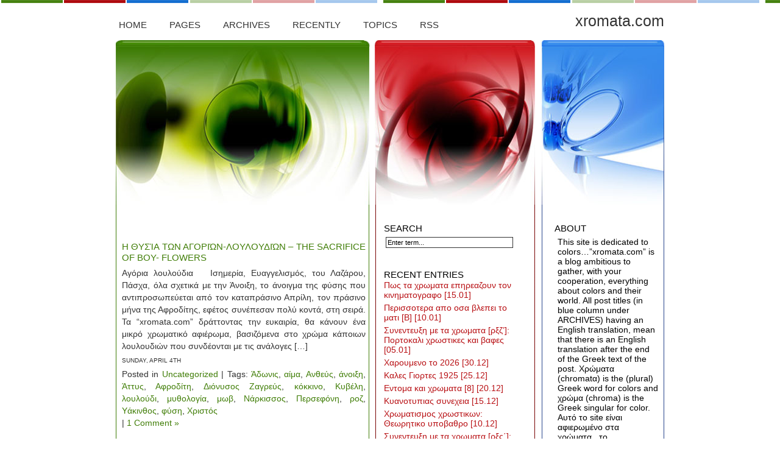

--- FILE ---
content_type: text/html; charset=UTF-8
request_url: https://xromata.com/?tag=%CF%80%CE%B5%CF%81%CF%83%CE%B5%CF%86%CF%8C%CE%BD%CE%B7
body_size: 25422
content:
<!DOCTYPE html PUBLIC "-//W3C//DTD XHTML 1.0 Transitional//EN" "http://www.w3.org/TR/xhtml1/DTD/xhtml1-transitional.dtd">
<html xmlns="http://www.w3.org/1999/xhtml"><head profile="http://geotags.com/geo">

<title>  Περσεφόνη  |  xromata.com</title>

<meta http-equiv="content-Type" content="text/html; charset=UTF-8" />

<link rel="stylesheet" href="https://xromata.com/wp-content/themes/3colours.3.17.5/3colours/style.css" type="text/css" media="screen" />
<link rel="shortcut icon" type="image/ico" href="https://xromata.com/wp-content/themes/3colours.3.17.5/3colours/images/favicon.ico" />
<link rel="alternate" type="application/rss+xml" title="RSS 2.0" href="https://xromata.com/?feed=rss2" />
<link rel="alternate" type="text/xml" title="RSS .92" href="https://xromata.com/?feed=rss" />
<link rel="alternate" type="application/atom+xml" title="Atom 0.3" href="https://xromata.com/?feed=atom" />
<link rel="pingback" href="https://xromata.com/xmlrpc.php" />

<meta name='robots' content='max-image-preview:large' />
<link rel="alternate" type="application/rss+xml" title="xromata.com &raquo; Περσεφόνη Tag Feed" href="https://xromata.com/?feed=rss2&#038;tag=%cf%80%ce%b5%cf%81%cf%83%ce%b5%cf%86%cf%8c%ce%bd%ce%b7" />
<style id='wp-img-auto-sizes-contain-inline-css' type='text/css'>
img:is([sizes=auto i],[sizes^="auto," i]){contain-intrinsic-size:3000px 1500px}
/*# sourceURL=wp-img-auto-sizes-contain-inline-css */
</style>
<style id='wp-emoji-styles-inline-css' type='text/css'>

	img.wp-smiley, img.emoji {
		display: inline !important;
		border: none !important;
		box-shadow: none !important;
		height: 1em !important;
		width: 1em !important;
		margin: 0 0.07em !important;
		vertical-align: -0.1em !important;
		background: none !important;
		padding: 0 !important;
	}
/*# sourceURL=wp-emoji-styles-inline-css */
</style>
<style id='wp-block-library-inline-css' type='text/css'>
:root{--wp-block-synced-color:#7a00df;--wp-block-synced-color--rgb:122,0,223;--wp-bound-block-color:var(--wp-block-synced-color);--wp-editor-canvas-background:#ddd;--wp-admin-theme-color:#007cba;--wp-admin-theme-color--rgb:0,124,186;--wp-admin-theme-color-darker-10:#006ba1;--wp-admin-theme-color-darker-10--rgb:0,107,160.5;--wp-admin-theme-color-darker-20:#005a87;--wp-admin-theme-color-darker-20--rgb:0,90,135;--wp-admin-border-width-focus:2px}@media (min-resolution:192dpi){:root{--wp-admin-border-width-focus:1.5px}}.wp-element-button{cursor:pointer}:root .has-very-light-gray-background-color{background-color:#eee}:root .has-very-dark-gray-background-color{background-color:#313131}:root .has-very-light-gray-color{color:#eee}:root .has-very-dark-gray-color{color:#313131}:root .has-vivid-green-cyan-to-vivid-cyan-blue-gradient-background{background:linear-gradient(135deg,#00d084,#0693e3)}:root .has-purple-crush-gradient-background{background:linear-gradient(135deg,#34e2e4,#4721fb 50%,#ab1dfe)}:root .has-hazy-dawn-gradient-background{background:linear-gradient(135deg,#faaca8,#dad0ec)}:root .has-subdued-olive-gradient-background{background:linear-gradient(135deg,#fafae1,#67a671)}:root .has-atomic-cream-gradient-background{background:linear-gradient(135deg,#fdd79a,#004a59)}:root .has-nightshade-gradient-background{background:linear-gradient(135deg,#330968,#31cdcf)}:root .has-midnight-gradient-background{background:linear-gradient(135deg,#020381,#2874fc)}:root{--wp--preset--font-size--normal:16px;--wp--preset--font-size--huge:42px}.has-regular-font-size{font-size:1em}.has-larger-font-size{font-size:2.625em}.has-normal-font-size{font-size:var(--wp--preset--font-size--normal)}.has-huge-font-size{font-size:var(--wp--preset--font-size--huge)}.has-text-align-center{text-align:center}.has-text-align-left{text-align:left}.has-text-align-right{text-align:right}.has-fit-text{white-space:nowrap!important}#end-resizable-editor-section{display:none}.aligncenter{clear:both}.items-justified-left{justify-content:flex-start}.items-justified-center{justify-content:center}.items-justified-right{justify-content:flex-end}.items-justified-space-between{justify-content:space-between}.screen-reader-text{border:0;clip-path:inset(50%);height:1px;margin:-1px;overflow:hidden;padding:0;position:absolute;width:1px;word-wrap:normal!important}.screen-reader-text:focus{background-color:#ddd;clip-path:none;color:#444;display:block;font-size:1em;height:auto;left:5px;line-height:normal;padding:15px 23px 14px;text-decoration:none;top:5px;width:auto;z-index:100000}html :where(.has-border-color){border-style:solid}html :where([style*=border-top-color]){border-top-style:solid}html :where([style*=border-right-color]){border-right-style:solid}html :where([style*=border-bottom-color]){border-bottom-style:solid}html :where([style*=border-left-color]){border-left-style:solid}html :where([style*=border-width]){border-style:solid}html :where([style*=border-top-width]){border-top-style:solid}html :where([style*=border-right-width]){border-right-style:solid}html :where([style*=border-bottom-width]){border-bottom-style:solid}html :where([style*=border-left-width]){border-left-style:solid}html :where(img[class*=wp-image-]){height:auto;max-width:100%}:where(figure){margin:0 0 1em}html :where(.is-position-sticky){--wp-admin--admin-bar--position-offset:var(--wp-admin--admin-bar--height,0px)}@media screen and (max-width:600px){html :where(.is-position-sticky){--wp-admin--admin-bar--position-offset:0px}}

/*# sourceURL=wp-block-library-inline-css */
</style><style id='global-styles-inline-css' type='text/css'>
:root{--wp--preset--aspect-ratio--square: 1;--wp--preset--aspect-ratio--4-3: 4/3;--wp--preset--aspect-ratio--3-4: 3/4;--wp--preset--aspect-ratio--3-2: 3/2;--wp--preset--aspect-ratio--2-3: 2/3;--wp--preset--aspect-ratio--16-9: 16/9;--wp--preset--aspect-ratio--9-16: 9/16;--wp--preset--color--black: #000000;--wp--preset--color--cyan-bluish-gray: #abb8c3;--wp--preset--color--white: #ffffff;--wp--preset--color--pale-pink: #f78da7;--wp--preset--color--vivid-red: #cf2e2e;--wp--preset--color--luminous-vivid-orange: #ff6900;--wp--preset--color--luminous-vivid-amber: #fcb900;--wp--preset--color--light-green-cyan: #7bdcb5;--wp--preset--color--vivid-green-cyan: #00d084;--wp--preset--color--pale-cyan-blue: #8ed1fc;--wp--preset--color--vivid-cyan-blue: #0693e3;--wp--preset--color--vivid-purple: #9b51e0;--wp--preset--gradient--vivid-cyan-blue-to-vivid-purple: linear-gradient(135deg,rgb(6,147,227) 0%,rgb(155,81,224) 100%);--wp--preset--gradient--light-green-cyan-to-vivid-green-cyan: linear-gradient(135deg,rgb(122,220,180) 0%,rgb(0,208,130) 100%);--wp--preset--gradient--luminous-vivid-amber-to-luminous-vivid-orange: linear-gradient(135deg,rgb(252,185,0) 0%,rgb(255,105,0) 100%);--wp--preset--gradient--luminous-vivid-orange-to-vivid-red: linear-gradient(135deg,rgb(255,105,0) 0%,rgb(207,46,46) 100%);--wp--preset--gradient--very-light-gray-to-cyan-bluish-gray: linear-gradient(135deg,rgb(238,238,238) 0%,rgb(169,184,195) 100%);--wp--preset--gradient--cool-to-warm-spectrum: linear-gradient(135deg,rgb(74,234,220) 0%,rgb(151,120,209) 20%,rgb(207,42,186) 40%,rgb(238,44,130) 60%,rgb(251,105,98) 80%,rgb(254,248,76) 100%);--wp--preset--gradient--blush-light-purple: linear-gradient(135deg,rgb(255,206,236) 0%,rgb(152,150,240) 100%);--wp--preset--gradient--blush-bordeaux: linear-gradient(135deg,rgb(254,205,165) 0%,rgb(254,45,45) 50%,rgb(107,0,62) 100%);--wp--preset--gradient--luminous-dusk: linear-gradient(135deg,rgb(255,203,112) 0%,rgb(199,81,192) 50%,rgb(65,88,208) 100%);--wp--preset--gradient--pale-ocean: linear-gradient(135deg,rgb(255,245,203) 0%,rgb(182,227,212) 50%,rgb(51,167,181) 100%);--wp--preset--gradient--electric-grass: linear-gradient(135deg,rgb(202,248,128) 0%,rgb(113,206,126) 100%);--wp--preset--gradient--midnight: linear-gradient(135deg,rgb(2,3,129) 0%,rgb(40,116,252) 100%);--wp--preset--font-size--small: 13px;--wp--preset--font-size--medium: 20px;--wp--preset--font-size--large: 36px;--wp--preset--font-size--x-large: 42px;--wp--preset--spacing--20: 0.44rem;--wp--preset--spacing--30: 0.67rem;--wp--preset--spacing--40: 1rem;--wp--preset--spacing--50: 1.5rem;--wp--preset--spacing--60: 2.25rem;--wp--preset--spacing--70: 3.38rem;--wp--preset--spacing--80: 5.06rem;--wp--preset--shadow--natural: 6px 6px 9px rgba(0, 0, 0, 0.2);--wp--preset--shadow--deep: 12px 12px 50px rgba(0, 0, 0, 0.4);--wp--preset--shadow--sharp: 6px 6px 0px rgba(0, 0, 0, 0.2);--wp--preset--shadow--outlined: 6px 6px 0px -3px rgb(255, 255, 255), 6px 6px rgb(0, 0, 0);--wp--preset--shadow--crisp: 6px 6px 0px rgb(0, 0, 0);}:where(.is-layout-flex){gap: 0.5em;}:where(.is-layout-grid){gap: 0.5em;}body .is-layout-flex{display: flex;}.is-layout-flex{flex-wrap: wrap;align-items: center;}.is-layout-flex > :is(*, div){margin: 0;}body .is-layout-grid{display: grid;}.is-layout-grid > :is(*, div){margin: 0;}:where(.wp-block-columns.is-layout-flex){gap: 2em;}:where(.wp-block-columns.is-layout-grid){gap: 2em;}:where(.wp-block-post-template.is-layout-flex){gap: 1.25em;}:where(.wp-block-post-template.is-layout-grid){gap: 1.25em;}.has-black-color{color: var(--wp--preset--color--black) !important;}.has-cyan-bluish-gray-color{color: var(--wp--preset--color--cyan-bluish-gray) !important;}.has-white-color{color: var(--wp--preset--color--white) !important;}.has-pale-pink-color{color: var(--wp--preset--color--pale-pink) !important;}.has-vivid-red-color{color: var(--wp--preset--color--vivid-red) !important;}.has-luminous-vivid-orange-color{color: var(--wp--preset--color--luminous-vivid-orange) !important;}.has-luminous-vivid-amber-color{color: var(--wp--preset--color--luminous-vivid-amber) !important;}.has-light-green-cyan-color{color: var(--wp--preset--color--light-green-cyan) !important;}.has-vivid-green-cyan-color{color: var(--wp--preset--color--vivid-green-cyan) !important;}.has-pale-cyan-blue-color{color: var(--wp--preset--color--pale-cyan-blue) !important;}.has-vivid-cyan-blue-color{color: var(--wp--preset--color--vivid-cyan-blue) !important;}.has-vivid-purple-color{color: var(--wp--preset--color--vivid-purple) !important;}.has-black-background-color{background-color: var(--wp--preset--color--black) !important;}.has-cyan-bluish-gray-background-color{background-color: var(--wp--preset--color--cyan-bluish-gray) !important;}.has-white-background-color{background-color: var(--wp--preset--color--white) !important;}.has-pale-pink-background-color{background-color: var(--wp--preset--color--pale-pink) !important;}.has-vivid-red-background-color{background-color: var(--wp--preset--color--vivid-red) !important;}.has-luminous-vivid-orange-background-color{background-color: var(--wp--preset--color--luminous-vivid-orange) !important;}.has-luminous-vivid-amber-background-color{background-color: var(--wp--preset--color--luminous-vivid-amber) !important;}.has-light-green-cyan-background-color{background-color: var(--wp--preset--color--light-green-cyan) !important;}.has-vivid-green-cyan-background-color{background-color: var(--wp--preset--color--vivid-green-cyan) !important;}.has-pale-cyan-blue-background-color{background-color: var(--wp--preset--color--pale-cyan-blue) !important;}.has-vivid-cyan-blue-background-color{background-color: var(--wp--preset--color--vivid-cyan-blue) !important;}.has-vivid-purple-background-color{background-color: var(--wp--preset--color--vivid-purple) !important;}.has-black-border-color{border-color: var(--wp--preset--color--black) !important;}.has-cyan-bluish-gray-border-color{border-color: var(--wp--preset--color--cyan-bluish-gray) !important;}.has-white-border-color{border-color: var(--wp--preset--color--white) !important;}.has-pale-pink-border-color{border-color: var(--wp--preset--color--pale-pink) !important;}.has-vivid-red-border-color{border-color: var(--wp--preset--color--vivid-red) !important;}.has-luminous-vivid-orange-border-color{border-color: var(--wp--preset--color--luminous-vivid-orange) !important;}.has-luminous-vivid-amber-border-color{border-color: var(--wp--preset--color--luminous-vivid-amber) !important;}.has-light-green-cyan-border-color{border-color: var(--wp--preset--color--light-green-cyan) !important;}.has-vivid-green-cyan-border-color{border-color: var(--wp--preset--color--vivid-green-cyan) !important;}.has-pale-cyan-blue-border-color{border-color: var(--wp--preset--color--pale-cyan-blue) !important;}.has-vivid-cyan-blue-border-color{border-color: var(--wp--preset--color--vivid-cyan-blue) !important;}.has-vivid-purple-border-color{border-color: var(--wp--preset--color--vivid-purple) !important;}.has-vivid-cyan-blue-to-vivid-purple-gradient-background{background: var(--wp--preset--gradient--vivid-cyan-blue-to-vivid-purple) !important;}.has-light-green-cyan-to-vivid-green-cyan-gradient-background{background: var(--wp--preset--gradient--light-green-cyan-to-vivid-green-cyan) !important;}.has-luminous-vivid-amber-to-luminous-vivid-orange-gradient-background{background: var(--wp--preset--gradient--luminous-vivid-amber-to-luminous-vivid-orange) !important;}.has-luminous-vivid-orange-to-vivid-red-gradient-background{background: var(--wp--preset--gradient--luminous-vivid-orange-to-vivid-red) !important;}.has-very-light-gray-to-cyan-bluish-gray-gradient-background{background: var(--wp--preset--gradient--very-light-gray-to-cyan-bluish-gray) !important;}.has-cool-to-warm-spectrum-gradient-background{background: var(--wp--preset--gradient--cool-to-warm-spectrum) !important;}.has-blush-light-purple-gradient-background{background: var(--wp--preset--gradient--blush-light-purple) !important;}.has-blush-bordeaux-gradient-background{background: var(--wp--preset--gradient--blush-bordeaux) !important;}.has-luminous-dusk-gradient-background{background: var(--wp--preset--gradient--luminous-dusk) !important;}.has-pale-ocean-gradient-background{background: var(--wp--preset--gradient--pale-ocean) !important;}.has-electric-grass-gradient-background{background: var(--wp--preset--gradient--electric-grass) !important;}.has-midnight-gradient-background{background: var(--wp--preset--gradient--midnight) !important;}.has-small-font-size{font-size: var(--wp--preset--font-size--small) !important;}.has-medium-font-size{font-size: var(--wp--preset--font-size--medium) !important;}.has-large-font-size{font-size: var(--wp--preset--font-size--large) !important;}.has-x-large-font-size{font-size: var(--wp--preset--font-size--x-large) !important;}
/*# sourceURL=global-styles-inline-css */
</style>

<style id='classic-theme-styles-inline-css' type='text/css'>
/*! This file is auto-generated */
.wp-block-button__link{color:#fff;background-color:#32373c;border-radius:9999px;box-shadow:none;text-decoration:none;padding:calc(.667em + 2px) calc(1.333em + 2px);font-size:1.125em}.wp-block-file__button{background:#32373c;color:#fff;text-decoration:none}
/*# sourceURL=/wp-includes/css/classic-themes.min.css */
</style>
<link rel="https://api.w.org/" href="https://xromata.com/index.php?rest_route=/" /><link rel="alternate" title="JSON" type="application/json" href="https://xromata.com/index.php?rest_route=/wp/v2/tags/108" /><link rel="EditURI" type="application/rsd+xml" title="RSD" href="https://xromata.com/xmlrpc.php?rsd" />

</head>

<body data-rsssl=1>

<div id="row">
<h1><a title="get back to the frontpage" href="https://xromata.com/">xromata.com</a></h1>	

<div id="nav">
<ul>
<li class="Largenav"><h2><a title="Get back home" href="https://xromata.com/">
Home</a></h2></li>
<li class="Largenav"><h2>Pages</h2>
<ul><li class="page_item page-item-2"><a href="https://xromata.com/?page_id=2">About</a></li>
<li class="page_item page-item-80 page_item_has_children"><a href="https://xromata.com/?page_id=80">Παραμύθι 1</a>
<ul class='children'>
	<li class="page_item page-item-4340"><a href="https://xromata.com/?page_id=4340">παρ. 2</a></li>
	<li class="page_item page-item-4511"><a href="https://xromata.com/?page_id=4511">παρ 3</a></li>
	<li class="page_item page-item-4748"><a href="https://xromata.com/?page_id=4748">παρ. 4</a></li>
</ul>
</li>
</ul></li>

<li class="Largenav"><h2>Archives</h2>
<ul><li><table id="wp-calendar" class="wp-calendar-table">
	<caption>January 2026</caption>
	<thead>
	<tr>
		<th scope="col" aria-label="Monday">M</th>
		<th scope="col" aria-label="Tuesday">T</th>
		<th scope="col" aria-label="Wednesday">W</th>
		<th scope="col" aria-label="Thursday">T</th>
		<th scope="col" aria-label="Friday">F</th>
		<th scope="col" aria-label="Saturday">S</th>
		<th scope="col" aria-label="Sunday">S</th>
	</tr>
	</thead>
	<tbody>
	<tr>
		<td colspan="3" class="pad">&nbsp;</td><td>1</td><td>2</td><td>3</td><td>4</td>
	</tr>
	<tr>
		<td><a href="https://xromata.com/?m=20260105" aria-label="Posts published on January 5, 2026">5</a></td><td>6</td><td>7</td><td>8</td><td>9</td><td><a href="https://xromata.com/?m=20260110" aria-label="Posts published on January 10, 2026">10</a></td><td>11</td>
	</tr>
	<tr>
		<td>12</td><td>13</td><td>14</td><td><a href="https://xromata.com/?m=20260115" aria-label="Posts published on January 15, 2026">15</a></td><td id="today">16</td><td>17</td><td>18</td>
	</tr>
	<tr>
		<td>19</td><td>20</td><td>21</td><td>22</td><td>23</td><td>24</td><td>25</td>
	</tr>
	<tr>
		<td>26</td><td>27</td><td>28</td><td>29</td><td>30</td><td>31</td>
		<td class="pad" colspan="1">&nbsp;</td>
	</tr>
	</tbody>
	</table><nav aria-label="Previous and next months" class="wp-calendar-nav">
		<span class="wp-calendar-nav-prev"><a href="https://xromata.com/?m=202512">&laquo; Dec</a></span>
		<span class="pad">&nbsp;</span>
		<span class="wp-calendar-nav-next">&nbsp;</span>
	</nav></li></ul></li>

<li class="Largenav"><h2>Recently</h2>
<ul>	<li><a href='https://xromata.com/?p=14956'>Πως τα χρωματα επηρεαζουν τον κινηματογραφο</a></li>
	<li><a href='https://xromata.com/?p=14944'>Περισσοτερα απο οσα βλεπει το ματι [Β]</a></li>
	<li><a href='https://xromata.com/?p=14938'>Συνεντευξη με τα χρωματα [ρξζ&#8217;]: Πορτοκαλι χρωστικες και βαφες</a></li>
	<li><a href='https://xromata.com/?p=14932'>Χαρουμενο το 2026</a></li>
	<li><a href='https://xromata.com/?p=14927'>Καλες Γιορτες 1925</a></li>
</ul></li>

<li class="Largenav"><h2>Topics</h2>
<ul>	<li class="cat-item cat-item-52"><a href="https://xromata.com/?cat=52">CMYK</a>
</li>
	<li class="cat-item cat-item-1"><a href="https://xromata.com/?cat=1">Uncategorized</a>
</li>
	<li class="cat-item cat-item-16"><a href="https://xromata.com/?cat=16">Αριθμοί και χρώματα</a>
</li>
	<li class="cat-item cat-item-11"><a href="https://xromata.com/?cat=11">Αυτοί που ασχολήθηκαν με το χρώμα</a>
</li>
	<li class="cat-item cat-item-456"><a href="https://xromata.com/?cat=456">αφαιρετική μίξη</a>
</li>
	<li class="cat-item cat-item-442"><a href="https://xromata.com/?cat=442">βαφές</a>
</li>
	<li class="cat-item cat-item-88"><a href="https://xromata.com/?cat=88">βάψιμο ανθρώπου</a>
</li>
	<li class="cat-item cat-item-472"><a href="https://xromata.com/?cat=472">Γιατί έχει χρώμα&#8230;..</a>
</li>
	<li class="cat-item cat-item-91"><a href="https://xromata.com/?cat=91">Γκρι</a>
</li>
	<li class="cat-item cat-item-6"><a href="https://xromata.com/?cat=6">Διαδικαστικά</a>
</li>
	<li class="cat-item cat-item-92"><a href="https://xromata.com/?cat=92">Διατροφή και χρώμα</a>
</li>
	<li class="cat-item cat-item-454"><a href="https://xromata.com/?cat=454">δυαδικότητες</a>
</li>
	<li class="cat-item cat-item-78"><a href="https://xromata.com/?cat=78">Δυσχρωματοψία</a>
</li>
	<li class="cat-item cat-item-76"><a href="https://xromata.com/?cat=76">εννοιολογία</a>
</li>
	<li class="cat-item cat-item-475"><a href="https://xromata.com/?cat=475">Έντομα και χρώματα</a>
</li>
	<li class="cat-item cat-item-90"><a href="https://xromata.com/?cat=90">Εξωλογισμοί</a>
</li>
	<li class="cat-item cat-item-450"><a href="https://xromata.com/?cat=450">εποχες, μήνες, ημέρες και χρώματα</a>
</li>
	<li class="cat-item cat-item-471"><a href="https://xromata.com/?cat=471">ζωα και χρωματα</a>
</li>
	<li class="cat-item cat-item-444"><a href="https://xromata.com/?cat=444">Ζωγράφοι και ζωγραφική</a>
</li>
	<li class="cat-item cat-item-13"><a href="https://xromata.com/?cat=13">Ηλεκτρομαγνητικό φάσμα και Φως</a>
</li>
	<li class="cat-item cat-item-460"><a href="https://xromata.com/?cat=460">ήχος και χρωμα</a>
</li>
	<li class="cat-item cat-item-469"><a href="https://xromata.com/?cat=469">θερμά &#8211; ψυχρά χρωματα</a>
</li>
	<li class="cat-item cat-item-87"><a href="https://xromata.com/?cat=87">ίαση</a>
</li>
	<li class="cat-item cat-item-17"><a href="https://xromata.com/?cat=17">Ίρις και τα χρώματά της</a>
</li>
	<li class="cat-item cat-item-5"><a href="https://xromata.com/?cat=5">Ιστορήματα με χρώματα</a>
</li>
	<li class="cat-item cat-item-93"><a href="https://xromata.com/?cat=93">ιστορία και χρώματα</a>
</li>
	<li class="cat-item cat-item-84"><a href="https://xromata.com/?cat=84">καφέ, καστανό</a>
</li>
	<li class="cat-item cat-item-468"><a href="https://xromata.com/?cat=468">κινηματογράφος και χρώμα</a>
</li>
	<li class="cat-item cat-item-80"><a href="https://xromata.com/?cat=80">Κίτρινο</a>
</li>
	<li class="cat-item cat-item-75"><a href="https://xromata.com/?cat=75">Κοινωνική ζωή και χρώματα</a>
</li>
	<li class="cat-item cat-item-48"><a href="https://xromata.com/?cat=48">κόκκινο</a>
</li>
	<li class="cat-item cat-item-451"><a href="https://xromata.com/?cat=451">κυανό</a>
</li>
	<li class="cat-item cat-item-20"><a href="https://xromata.com/?cat=20">λειτουργίες όρασης χρωμάτων</a>
</li>
	<li class="cat-item cat-item-89"><a href="https://xromata.com/?cat=89">Λευκό</a>
</li>
	<li class="cat-item cat-item-441"><a href="https://xromata.com/?cat=441">μαγικά τετράγωνα</a>
</li>
	<li class="cat-item cat-item-61"><a href="https://xromata.com/?cat=61">ματζέντα</a>
</li>
	<li class="cat-item cat-item-62"><a href="https://xromata.com/?cat=62">μαύρο</a>
</li>
	<li class="cat-item cat-item-85"><a href="https://xromata.com/?cat=85">μεταλλικά χρώματα</a>
</li>
	<li class="cat-item cat-item-8"><a href="https://xromata.com/?cat=8">Μίξεις χρωμάτων</a>
</li>
	<li class="cat-item cat-item-77"><a href="https://xromata.com/?cat=77">μπλε</a>
</li>
	<li class="cat-item cat-item-18"><a href="https://xromata.com/?cat=18">Μύθοι και χρώματα</a>
</li>
	<li class="cat-item cat-item-474"><a href="https://xromata.com/?cat=474">Μύκητες</a>
</li>
	<li class="cat-item cat-item-83"><a href="https://xromata.com/?cat=83">μωβ</a>
</li>
	<li class="cat-item cat-item-473"><a href="https://xromata.com/?cat=473">ορυκτα και χρωματα</a>
</li>
	<li class="cat-item cat-item-82"><a href="https://xromata.com/?cat=82">Πορτοκαλί</a>
</li>
	<li class="cat-item cat-item-81"><a href="https://xromata.com/?cat=81">Πράσινο</a>
</li>
	<li class="cat-item cat-item-457"><a href="https://xromata.com/?cat=457">προσθετική μίξη</a>
</li>
	<li class="cat-item cat-item-446"><a href="https://xromata.com/?cat=446">ροζ</a>
</li>
	<li class="cat-item cat-item-86"><a href="https://xromata.com/?cat=86">σκέψεις σχόλια άρθρα φίλων</a>
</li>
	<li class="cat-item cat-item-7"><a href="https://xromata.com/?cat=7">Συμπαντικοί νόμοι και χρώματα</a>
</li>
	<li class="cat-item cat-item-458"><a href="https://xromata.com/?cat=458">συμπληρωματικά χρώματα</a>
</li>
	<li class="cat-item cat-item-445"><a href="https://xromata.com/?cat=445">Συναισθησία</a>
</li>
	<li class="cat-item cat-item-14"><a href="https://xromata.com/?cat=14">Συνδυασμοί χρωμάτων</a>
</li>
	<li class="cat-item cat-item-449"><a href="https://xromata.com/?cat=449">Συνέντευξη με τα χρώματα</a>
</li>
	<li class="cat-item cat-item-12"><a href="https://xromata.com/?cat=12">Τέχνες και χρώματα</a>
</li>
	<li class="cat-item cat-item-459"><a href="https://xromata.com/?cat=459">Το μάτι του νου</a>
</li>
	<li class="cat-item cat-item-455"><a href="https://xromata.com/?cat=455">τριαδικότητες</a>
</li>
	<li class="cat-item cat-item-447"><a href="https://xromata.com/?cat=447">τσάκρας</a>
</li>
	<li class="cat-item cat-item-452"><a href="https://xromata.com/?cat=452">υπεριώδης ακτινοβολία</a>
</li>
	<li class="cat-item cat-item-453"><a href="https://xromata.com/?cat=453">υπέρυθρη ακτινοβολία</a>
</li>
	<li class="cat-item cat-item-79"><a href="https://xromata.com/?cat=79">Φύση και χρώματα</a>
</li>
	<li class="cat-item cat-item-29"><a href="https://xromata.com/?cat=29">φως</a>
</li>
	<li class="cat-item cat-item-470"><a href="https://xromata.com/?cat=470">χρήση χρωμάτων</a>
</li>
	<li class="cat-item cat-item-10"><a href="https://xromata.com/?cat=10">Χρωματικές Συνομιλίες</a>
</li>
	<li class="cat-item cat-item-9"><a href="https://xromata.com/?cat=9">Χρωματικός κύκλος</a>
</li>
	<li class="cat-item cat-item-448"><a href="https://xromata.com/?cat=448">χρωματοαστρολογια</a>
</li>
	<li class="cat-item cat-item-443"><a href="https://xromata.com/?cat=443">χρωστικές</a>
</li>
	<li class="cat-item cat-item-4"><a href="https://xromata.com/?cat=4">Ψυχολογία και χρώματα</a>
</li>
</ul></li>
<li class="Largenav"><h2><a title="Get the feed" href="https://xromata.com/?feed=rss2">RSS</a></h2></li>
</ul>
</div></div>

<div id="header">
<div class="row2"></div>
</div>
<hr /><div id="page">
	<div id="content" class="narrowcolumn">

		
		 
<div class="navigation">
</div>

				<div class="post">
				<h2 id="post-1441"><a href="https://xromata.com/?p=1441" rel="bookmark" title="Permanent Link to Η θυσία των αγοριών-λουλουδιών &#8211; The sacrifice of boy- flowers">Η θυσία των αγοριών-λουλουδιών &#8211; The sacrifice of boy- flowers</a></h2>
				
				
				<div class="entry">
					<p>&Alpha;&gamma;ό&rho;&iota;&alpha; &lambda;&omicron;&upsilon;&lambda;&omicron;ύ&delta;&iota;&alpha; &nbsp; &Iota;&sigma;&eta;&mu;&epsilon;&rho;ί&alpha;, &Epsilon;&upsilon;&alpha;&gamma;&gamma;&epsilon;&lambda;&iota;&sigma;&mu;ό&sigmaf;, &tau;&omicron;&upsilon; &Lambda;&alpha;&zeta;ά&rho;&omicron;&upsilon;, &Pi;ά&sigma;&chi;&alpha;, ό&lambda;&alpha; &sigma;&chi;&epsilon;&tau;&iota;&kappa;ά &mu;&epsilon; &tau;&eta;&nu; Ά&nu;&omicron;&iota;&xi;&eta;, &tau;&omicron; ά&nu;&omicron;&iota;&gamma;&mu;&alpha; &tau;&eta;&sigmaf; &phi;ύ&sigma;&eta;&sigmaf; &pi;&omicron;&upsilon; &alpha;&nu;&tau;&iota;&pi;&rho;&omicron;&sigma;&omega;&pi;&epsilon;ύ&epsilon;&tau;&alpha;&iota; &alpha;&pi;ό &tau;&omicron;&nu; &kappa;&alpha;&tau;&alpha;&pi;&rho;ά&sigma;&iota;&nu;&omicron; &Alpha;&pi;&rho;ί&lambda;&eta;, &tau;&omicron;&nu; &pi;&rho;ά&sigma;&iota;&nu;&omicron; &mu;ή&nu;&alpha; &tau;&eta;&sigmaf; &Alpha;&phi;&rho;&omicron;&delta;ί&tau;&eta;&sigmaf;, &epsilon;&phi;έ&tau;&omicron;&sigmaf; &sigma;&upsilon;&nu;έ&pi;&epsilon;&sigma;&alpha;&nu; &pi;&omicron;&lambda;ύ &kappa;&omicron;&nu;&tau;ά, &sigma;&tau;&eta; &sigma;&epsilon;&iota;&rho;ά. &Tau;&alpha; &ldquo;xromata.com&rdquo; &delta;&rho;ά&tau;&tau;&omicron;&nu;&tau;&alpha;&sigmaf; &tau;&eta;&nu; &epsilon;&upsilon;&kappa;&alpha;&iota;&rho;ί&alpha;, &theta;&alpha; &kappa;ά&nu;&omicron;&upsilon;&nu; έ&nu;&alpha; &mu;&iota;&kappa;&rho;ό &chi;&rho;&omega;&mu;&alpha;&tau;&iota;&kappa;ό &alpha;&phi;&iota;έ&rho;&omega;&mu;&alpha;, &beta;&alpha;&sigma;&iota;&zeta;ό&mu;&epsilon;&nu;&alpha; &sigma;&tau;&omicron; &chi;&rho;ώ&mu;&alpha; &kappa;ά&pi;&omicron;&iota;&omega;&nu; &lambda;&omicron;&upsilon;&lambda;&omicron;&upsilon;&delta;&iota;ώ&nu; &pi;&omicron;&upsilon; &sigma;&upsilon;&nu;&delta;έ&omicron;&nu;&tau;&alpha;&iota; &mu;&epsilon; &tau;&iota;&sigmaf; &alpha;&nu;ά&lambda;&omicron;&gamma;&epsilon;&sigmaf; [&hellip;]</p>
				</div>
		<small>Sunday, April 4th</small>
				<p class="postmetadata">Posted in <a href="https://xromata.com/?cat=1" rel="category">Uncategorized</a> 
 | Tags: <a href="https://xromata.com/?tag=%ce%ac%ce%b4%cf%89%ce%bd%ce%b9%cf%82" rel="tag">Άδωνις</a>, <a href="https://xromata.com/?tag=%ce%b1%ce%af%ce%bc%ce%b1" rel="tag">αίμα</a>, <a href="https://xromata.com/?tag=%ce%b1%ce%bd%ce%b8%ce%b5%cf%8d%cf%82" rel="tag">Ανθεύς</a>, <a href="https://xromata.com/?tag=%ce%ac%ce%bd%ce%bf%ce%b9%ce%be%ce%b7" rel="tag">άνοιξη</a>, <a href="https://xromata.com/?tag=%ce%ac%cf%84%cf%84%cf%85%cf%82" rel="tag">Άττυς</a>, <a href="https://xromata.com/?tag=%ce%b1%cf%86%cf%81%ce%bf%ce%b4%ce%af%cf%84%ce%b7" rel="tag">Αφροδίτη</a>, <a href="https://xromata.com/?tag=%ce%b4%ce%b9%cf%8c%ce%bd%cf%85%cf%83%ce%bf%cf%82-%ce%b6%ce%b1%ce%b3%cf%81%ce%b5%cf%8d%cf%82" rel="tag">Διόνυσος Ζαγρεύς</a>, <a href="https://xromata.com/?tag=%ce%ba%cf%8c%ce%ba%ce%ba%ce%b9%ce%bd%ce%bf" rel="tag">κόκκινο</a>, <a href="https://xromata.com/?tag=%ce%ba%cf%85%ce%b2%ce%ad%ce%bb%ce%b7" rel="tag">Κυβέλη</a>, <a href="https://xromata.com/?tag=%ce%bb%ce%bf%cf%85%ce%bb%ce%bf%cf%8d%ce%b4%ce%b9" rel="tag">λουλούδι</a>, <a href="https://xromata.com/?tag=%ce%bc%cf%85%ce%b8%ce%bf%ce%bb%ce%bf%ce%b3%ce%af%ce%b1" rel="tag">μυθολογία</a>, <a href="https://xromata.com/?tag=mwv" rel="tag">μωβ</a>, <a href="https://xromata.com/?tag=%ce%bd%ce%ac%cf%81%ce%ba%ce%b9%cf%83%cf%83%ce%bf%cf%82" rel="tag">Νάρκισσος</a>, <a href="https://xromata.com/?tag=%cf%80%ce%b5%cf%81%cf%83%ce%b5%cf%86%cf%8c%ce%bd%ce%b7" rel="tag">Περσεφόνη</a>, <a href="https://xromata.com/?tag=%cf%81%ce%bf%ce%b6" rel="tag">ροζ</a>, <a href="https://xromata.com/?tag=%cf%85%ce%ac%ce%ba%ce%b9%ce%bd%ce%b8%ce%bf%cf%82" rel="tag">Υάκινθος</a>, <a href="https://xromata.com/?tag=%cf%86%cf%8d%cf%83%ce%b7" rel="tag">φύση</a>, <a href="https://xromata.com/?tag=%cf%87%cf%81%ce%b9%cf%83%cf%84%cf%8c%cf%82" rel="tag">Χριστός</a><br /> |   <a href="https://xromata.com/?p=1441#comments">1 Comment &#187;</a></p> 
				
				<!--
				<rdf:RDF xmlns:rdf="http://www.w3.org/1999/02/22-rdf-syntax-ns#"
			xmlns:dc="http://purl.org/dc/elements/1.1/"
			xmlns:trackback="http://madskills.com/public/xml/rss/module/trackback/">
		<rdf:Description rdf:about="https://xromata.com/?p=1441"
    dc:identifier="https://xromata.com/?p=1441"
    dc:title="Η θυσία των αγοριών-λουλουδιών &#8211; The sacrifice of boy- flowers"
    trackback:ping="https://xromata.com/wp-trackback.php?p=1441" />
</rdf:RDF>				-->
			</div>
	
				<div class="post">
				<h2 id="post-1328"><a href="https://xromata.com/?p=1328" rel="bookmark" title="Permanent Link to Από το φως στο υποσυνείδητο (20α) [χρωματικές συνομιλίες] &#8211; From light to subconscious">Από το φως στο υποσυνείδητο (20α) [χρωματικές συνομιλίες] &#8211; From light to subconscious</a></h2>
				
				
				<div class="entry">
					<p>&nbsp; &Chi;&rho;&omega;&mu;&alpha;&tau;&iota;&kappa;έ&sigmaf; &Sigma;&upsilon;&nu;&omicron;&mu;&iota;&lambda;ί&epsilon;&sigmaf;&nbsp; (20&alpha;) &Alpha;&pi;ό &tau;&omicron; &phi;&omega;&sigmaf;, &sigma;&tau;&omicron; &upsilon;&pi;&omicron;&sigma;&upsilon;&nu;&epsilon;ί&delta;&eta;&tau;&omicron; &nbsp; &nbsp; &Tau;ί &sigma;&chi;έ&sigma;&eta; &mu;&pi;&omicron;&rho;&epsilon;ί &nu;&alpha; έ&chi;&omicron;&upsilon;&nu; &kappa;&alpha;&iota; &pi;ώ&sigmaf; &sigma;&upsilon;&nu;&delta;έ&omicron;&nu;&tau;&alpha;&iota; &mu;&epsilon;&tau;&alpha;&xi;ύ &tau;&omicron;&upsilon;&sigmaf; &delta;&upsilon;&omicron; &tau;ό&sigma;&omicron; &alpha;&nu;ό&mu;&omicron;&iota;&omicron;&iota; &pi;&alpha;&rho;ά&gamma;&omicron;&nu;&tau;&epsilon;&sigmaf;, ό&pi;&omega;&sigmaf; &tau;&omicron; &phi;&omega;&sigmaf; &kappa;&alpha;&iota; &tau;&omicron; &upsilon;&pi;&omicron;&sigma;&upsilon;&nu;&epsilon;ί&delta;&eta;&tau;&omicron;; &Theta;&alpha; έ&lambda;&epsilon;&gamma;&alpha; &mu;&iota;&alpha; &alpha;&nu;ά&lambda;&omicron;&gamma;&eta; &sigma;&chi;έ&sigma;&eta; &alpha;&upsilon;&tau;ή&sigmaf; &pi;&omicron;&upsilon; έ&chi;&epsilon;&iota; &omicron; &tau;&alpha;ύ&rho;&omicron;&sigmaf; &mu;&epsilon; &tau;&omicron; &kappa;ό&kappa;&kappa;&iota;&nu;&omicron; &pi;&alpha;&nu;ί. &Tau;ώ&rho;&alpha;, &theta;&alpha; &alpha;&nu;&alpha;&rho;&omega;&tau;&eta;&theta;&epsilon;ί&tau;&epsilon; ί&sigma;&omega;&sigmaf;, &pi;ώ&sigmaf; &kappa;&alpha;&tau;&alpha;&lambda;ή&xi;&alpha;&mu;&epsilon; &alpha;&pi;ό &tau;&eta;&nu; Ί&rho;&iota;&delta;&alpha;, &tau;&eta; [&hellip;]</p>
				</div>
		<small>Friday, March 5th</small>
				<p class="postmetadata">Posted in <a href="https://xromata.com/?cat=10" rel="category">Χρωματικές Συνομιλίες</a> 
 | Tags: <a href="https://xromata.com/?tag=%ce%ac%ce%b4%ce%b7%cf%82" rel="tag">Άδης</a>, <a href="https://xromata.com/?tag=%ce%b5%ce%b3%ce%ba%ce%ad%cf%86%ce%b1%ce%bb%ce%bf%cf%82" rel="tag">εγκέφαλος</a>, <a href="https://xromata.com/?tag=%ce%b6%cf%8e%ce%b1" rel="tag">ζώα</a>, <a href="https://xromata.com/?tag=%ce%af%cf%81%ce%b9%ce%b4%ce%b1" rel="tag">ίριδα</a>, <a href="https://xromata.com/?tag=iris" rel="tag">Ίρις</a>, <a href="https://xromata.com/?tag=%ce%ba%cf%8c%ce%ba%ce%ba%ce%b9%ce%bd%ce%bf" rel="tag">κόκκινο</a>, <a href="https://xromata.com/?tag=%ce%ba%cf%8c%cf%81%ce%b7" rel="tag">κόρη</a>, <a href="https://xromata.com/?tag=%ce%ba%cf%89%ce%b4%ce%b9%ce%ba%ce%bf%cf%80%ce%bf%ce%af%ce%b7%cf%83%ce%b7" rel="tag">κωδικοποίηση</a>, <a href="https://xromata.com/?tag=mati" rel="tag">μάτι</a>, <a href="https://xromata.com/?tag=%cf%8c%cf%81%ce%b1%cf%83%ce%b7" rel="tag">όραση</a>, <a href="https://xromata.com/?tag=%cf%80%ce%b5%cf%81%cf%83%ce%b5%cf%86%cf%8c%ce%bd%ce%b7" rel="tag">Περσεφόνη</a>, <a href="https://xromata.com/?tag=%cf%85%cf%80%ce%bf%cf%83%cf%85%ce%bd%ce%b5%ce%af%ce%b4%ce%b7%cf%84%ce%bf" rel="tag">υποσυνείδητο</a>, <a href="https://xromata.com/?tag=fos" rel="tag">φως</a>, <a href="https://xromata.com/?tag=%cf%88%cf%85%cf%87%ce%bf%ce%bb%ce%bf%ce%b3%ce%af%ce%b1" rel="tag">ψυχολογία</a><br /> |   <a href="https://xromata.com/?p=1328#comments">2 Comments &#187;</a></p> 
				
				<!--
				<rdf:RDF xmlns:rdf="http://www.w3.org/1999/02/22-rdf-syntax-ns#"
			xmlns:dc="http://purl.org/dc/elements/1.1/"
			xmlns:trackback="http://madskills.com/public/xml/rss/module/trackback/">
		<rdf:Description rdf:about="https://xromata.com/?p=1328"
    dc:identifier="https://xromata.com/?p=1328"
    dc:title="Από το φως στο υποσυνείδητο (20α) [χρωματικές συνομιλίες] &#8211; From light to subconscious"
    trackback:ping="https://xromata.com/wp-trackback.php?p=1328" />
</rdf:RDF>				-->
			</div>
	
				<div class="post">
				<h2 id="post-1224"><a href="https://xromata.com/?p=1224" rel="bookmark" title="Permanent Link to Ίρις και Κόρη (18α) [χρωματικές συνομιλίες] &#8211; Iris and Kori (pupil)">Ίρις και Κόρη (18α) [χρωματικές συνομιλίες] &#8211; Iris and Kori (pupil)</a></h2>
				
				
				<div class="entry">
					<p>&Chi;&rho;&omega;&mu;&alpha;&tau;&iota;&kappa;έ&sigmaf; &Sigma;&upsilon;&nu;&omicron;&mu;&iota;&lambda;ί&epsilon;&sigmaf;&nbsp; (18&alpha;) Ί&rho;&iota;&sigmaf; &kappa;&alpha;&iota; &Kappa;ό&rho;&eta;. &nbsp; &nbsp;&Eta; Ί&rho;&iota;&sigmaf; &mu;&epsilon;&tau;έ&phi;&epsilon;&rho;&epsilon; &tau;&alpha; &omicron;&upsilon;&rho;ά&nu;&iota;&alpha; &mu;&eta;&nu;ύ&mu;&alpha;&tau;&alpha; &sigma;&tau;&eta; &gamma;&eta;. Ή&tau;&alpha;&nu; &mu;&iota;&alpha; &theta;&epsilon;ό&tau;&eta;&tau;&alpha; &pi;&omicron;&upsilon; &kappa;&upsilon;&kappa;&lambda;&omicron;&phi;&omicron;&rho;&omicron;ύ&sigma;&epsilon; &sigma;&tau;&alpha; &omicron;&rho;&alpha;&tau;ά &tau;&mu;ή&mu;&alpha;&tau;&alpha; &tau;&omicron;&upsilon; &kappa;ό&sigma;&mu;&omicron;&upsilon;, &alpha;&lambda;&lambda;ά &mu;&epsilon;&rho;&iota;&kappa;έ&sigmaf; &phi;&omicron;&rho;έ&sigmaf; &tau;&rho;ύ&pi;&omega;&nu;&epsilon; &sigma;&tau;&alpha; έ&gamma;&kappa;&alpha;&tau;&alpha; &tau;&omicron;&upsilon; Ά&delta;&eta;, &epsilon;ί&tau;&epsilon; &gamma;&iota;&alpha; &nu;&alpha; &epsilon;&kappa;&tau;&epsilon;&lambda;έ&sigma;&epsilon;&iota; &epsilon;&nu;&tau;&epsilon;&tau;&alpha;&lambda;&mu;έ&nu;&alpha; &kappa;&alpha;&theta;ή&kappa;&omicron;&nu;&tau;&alpha;, &epsilon;ί&tau;&epsilon; &gamma;&iota;&alpha; &nu;&alpha; &kappa;&omicron;&upsilon;&beta;&alpha;&lambda;ή&sigma;&epsilon;&iota; &sigma;&tau;&omicron;&upsilon;&sigmaf; &Omicron;&lambda;ύ&mu;&pi;&iota;&omicron;&upsilon;&sigmaf; &kappa;ά&nu;&alpha; &kappa;&omicron;&upsilon;&beta;ά &nu;&epsilon;&rho;ό &alpha;&pi;ό &tau;&alpha; &tau;&rho;&omicron;&mu;&epsilon;&rho;ά ύ&delta;&alpha;&tau;&alpha; &tau;&eta;&sigmaf; &Sigma;&tau;&upsilon;&gamma;ό&sigmaf;. &Epsilon;&kappa;&epsilon;ί, [&hellip;]</p>
				</div>
		<small>Saturday, February 6th</small>
				<p class="postmetadata">Posted in <a href="https://xromata.com/?cat=17" rel="category">Ίρις και τα χρώματά της</a>, <a href="https://xromata.com/?cat=20" rel="category">λειτουργίες όρασης χρωμάτων</a>, <a href="https://xromata.com/?cat=18" rel="category">Μύθοι και χρώματα</a>, <a href="https://xromata.com/?cat=10" rel="category">Χρωματικές Συνομιλίες</a> 
 | Tags: <a href="https://xromata.com/?tag=%ce%ac%ce%b4%ce%b7%cf%82" rel="tag">Άδης</a>, <a href="https://xromata.com/?tag=aktinovolia" rel="tag">ακτινοβολία</a>, <a href="https://xromata.com/?tag=antanaklasi" rel="tag">αντανάκλαση</a>, <a href="https://xromata.com/?tag=%ce%b5%ce%b3%ce%ba%ce%ad%cf%86%ce%b1%ce%bb%ce%bf%cf%82" rel="tag">εγκέφαλος</a>, <a href="https://xromata.com/?tag=%ce%af%cf%81%ce%b9%ce%b4%ce%b1" rel="tag">ίριδα</a>, <a href="https://xromata.com/?tag=iris" rel="tag">Ίρις</a>, <a href="https://xromata.com/?tag=%ce%ba%cf%8c%cf%81%ce%b7" rel="tag">κόρη</a>, <a href="https://xromata.com/?tag=mati" rel="tag">μάτι</a>, <a href="https://xromata.com/?tag=%ce%bf%ce%bb%cf%8d%ce%bc%cf%80%ce%b9%ce%bf%ce%b9" rel="tag">Ολύμπιοι</a>, <a href="https://xromata.com/?tag=%cf%80%ce%b5%cf%81%cf%83%ce%b5%cf%86%cf%8c%ce%bd%ce%b7" rel="tag">Περσεφόνη</a>, <a href="https://xromata.com/?tag=fos" rel="tag">φως</a>, <a href="https://xromata.com/?tag=%cf%86%cf%89%cf%84%ce%b5%ce%b9%ce%bd%cf%8c%cf%84%ce%b7%cf%84%ce%b1" rel="tag">φωτεινότητα</a><br /> |   <a href="https://xromata.com/?p=1224#comments">1 Comment &#187;</a></p> 
				
				<!--
				<rdf:RDF xmlns:rdf="http://www.w3.org/1999/02/22-rdf-syntax-ns#"
			xmlns:dc="http://purl.org/dc/elements/1.1/"
			xmlns:trackback="http://madskills.com/public/xml/rss/module/trackback/">
		<rdf:Description rdf:about="https://xromata.com/?p=1224"
    dc:identifier="https://xromata.com/?p=1224"
    dc:title="Ίρις και Κόρη (18α) [χρωματικές συνομιλίες] &#8211; Iris and Kori (pupil)"
    trackback:ping="https://xromata.com/wp-trackback.php?p=1224" />
</rdf:RDF>				-->
			</div>
	
				<div class="post">
				<h2 id="post-895"><a href="https://xromata.com/?p=895" rel="bookmark" title="Permanent Link to Ίρις και Κόρη &#8211; Iris and Kore (pupil)">Ίρις και Κόρη &#8211; Iris and Kore (pupil)</a></h2>
				
				
				<div class="entry">
					<p>&nbsp; &Eta; ά&lambda;&lambda;&eta; Ί&rho;&iota;&sigmaf; &kappa;&alpha;&iota; &eta; &sigma;&upsilon;&nu;&tau;&rho;&omicron;&phi;&iota;ά &tau;&eta;&sigmaf; &nbsp; &Eta; &epsilon;&lambda;&lambda;&eta;&nu;&iota;&kappa;ή &gamma;&lambda;ώ&sigma;&sigma;&alpha; έ&chi;&epsilon;&iota; &delta;ώ&sigma;&epsilon;&iota; &tau;&alpha; &omicron;&nu;ό&mu;&alpha;&tau;&alpha; &delta;&upsilon;&omicron; &theta;&epsilon;&alpha;&iota;&nu;ώ&nu; &tau;&eta;&sigmaf; &mu;&upsilon;&theta;&omicron;&lambda;&omicron;&gamma;ί&alpha;&sigmaf; &sigma;&tau;&alpha; &delta;&upsilon;&omicron; &alpha;&pi;ό &tau;&alpha; &epsilon;&mu;&phi;&alpha;&nu;έ&sigma;&tau;&epsilon;&rho;&alpha; &kappa;&alpha;&iota; &beta;&alpha;&sigma;&iota;&kappa;ό&tau;&epsilon;&rho;&alpha; &sigma;&tau;&omicron;&iota;&chi;&epsilon;ί&alpha; &tau;&omicron;&upsilon; &omicron;&pi;&tau;&iota;&kappa;&omicron;ύ &omicron;&rho;&gamma;ά&nu;&omicron;&upsilon;, &tau;&omicron;&upsilon; &omicron;&phi;&theta;&alpha;&lambda;&mu;&omicron;ύ. &Eta; &sigma;&upsilon;&gamma;&kappa;&epsilon;&kappa;&rho;&iota;&mu;έ&nu;&eta; &omicron;&nu;&omicron;&mu;&alpha;&tau;&omicron;&theta;&epsilon;&sigma;ί&alpha; &pi;&rho;&omicron;&sigma;&delta;&iota;&omicron;&rho;ί&zeta;&epsilon;&iota; &tau;&iota;&sigmaf; &lambda;&epsilon;&iota;&tau;&omicron;&upsilon;&rho;&gamma;ί&epsilon;&sigmaf; &tau;&omega;&nu; &sigma;&tau;&omicron;&iota;&chi;&epsilon;ί&omega;&nu; &alpha;&upsilon;&tau;ώ&nu;, &omicron;&iota; &omicron;&pi;&omicron;ί&epsilon;&sigmaf; &pi;&alpha;&rho;&omicron;&mu;&omicron;&iota;ά&zeta;&omicron;&upsilon;&nu; &mu;&epsilon; &tau;&iota;&sigmaf; &iota;&delta;&iota;ό&tau;&eta;&tau;&epsilon;&sigmaf; &tau;&omega;&nu; &delta;&upsilon;&omicron; &theta;&epsilon;&omicron;&tau;ή&tau;&omega;&nu;. &Pi;&rho;ό&kappa;&epsilon;&iota;&tau;&alpha;&iota; &gamma;&iota;&alpha; &tau;&eta;&nu; Ί&rho;&iota;&delta;&alpha; [&hellip;]</p>
				</div>
		<small>Wednesday, October 21st</small>
				<p class="postmetadata">Posted in <a href="https://xromata.com/?cat=90" rel="category">Εξωλογισμοί</a>, <a href="https://xromata.com/?cat=17" rel="category">Ίρις και τα χρώματά της</a>, <a href="https://xromata.com/?cat=20" rel="category">λειτουργίες όρασης χρωμάτων</a>, <a href="https://xromata.com/?cat=18" rel="category">Μύθοι και χρώματα</a> 
 | Tags: <a href="https://xromata.com/?tag=%ce%ac%ce%b4%ce%b7%cf%82" rel="tag">Άδης</a>, <a href="https://xromata.com/?tag=aktinovolia" rel="tag">ακτινοβολία</a>, <a href="https://xromata.com/?tag=iris" rel="tag">Ίρις</a>, <a href="https://xromata.com/?tag=%ce%ba%cf%8c%cf%81%ce%b7" rel="tag">κόρη</a>, <a href="https://xromata.com/?tag=mati" rel="tag">μάτι</a>, <a href="https://xromata.com/?tag=mavro" rel="tag">μαύρο</a>, <a href="https://xromata.com/?tag=%cf%80%ce%b5%cf%81%cf%83%ce%b5%cf%86%cf%8c%ce%bd%ce%b7" rel="tag">Περσεφόνη</a>, <a href="https://xromata.com/?tag=fos" rel="tag">φως</a><br /> |   <a href="https://xromata.com/?p=895#comments">6 Comments &#187;</a></p> 
				
				<!--
				<rdf:RDF xmlns:rdf="http://www.w3.org/1999/02/22-rdf-syntax-ns#"
			xmlns:dc="http://purl.org/dc/elements/1.1/"
			xmlns:trackback="http://madskills.com/public/xml/rss/module/trackback/">
		<rdf:Description rdf:about="https://xromata.com/?p=895"
    dc:identifier="https://xromata.com/?p=895"
    dc:title="Ίρις και Κόρη &#8211; Iris and Kore (pupil)"
    trackback:ping="https://xromata.com/wp-trackback.php?p=895" />
</rdf:RDF>				-->
			</div>
	
				<div class="post">
				<h2 id="post-823"><a href="https://xromata.com/?p=823" rel="bookmark" title="Permanent Link to Η Θεά Ίρις (Δ) &#8211; Goddess Iris (D)">Η Θεά Ίρις (Δ) &#8211; Goddess Iris (D)</a></h2>
				
				
				<div class="entry">
					<p>&nbsp; &nbsp; &Omicron;&iota; &delta;ύ&sigma;&kappa;&omicron;&lambda;&epsilon;&sigmaf; &alpha;&pi;&omicron;&sigma;&tau;&omicron;&lambda;έ&sigmaf; &tau;&eta;&sigmaf; Ί&rho;&iota;&delta;&alpha;&sigmaf; &nbsp; &nbsp; &Gamma;&iota;&alpha; &nu;&alpha; &pi;&rho;&omicron;&sigma;&pi;&alpha;&theta;ή&sigma;&omicron;&upsilon;&mu;&epsilon; &nu;&alpha; &pi;&rho;&omicron;&sigma;&epsilon;&gamma;&gamma;ί&sigma;&omicron;&upsilon;&mu;&epsilon; &tau;&eta;&nu; &sigma;&pi;&omicron;&upsilon;&delta;&alpha;&iota;ό&tau;&eta;&tau;&alpha; &tau;&eta;&sigmaf; Ί&rho;&iota;&delta;&alpha;&sigmaf; &delta;&epsilon;&nu; έ&chi;&omicron;&upsilon;&mu;&epsilon; &pi;&alpha;&rho;ά &nu;&alpha; &pi;&alpha;&rho;&alpha;&theta;έ&sigma;&omicron;&upsilon;&mu;&epsilon; &kappa;ά&pi;&omicron;&iota;&epsilon;&sigmaf; &alpha;&pi;ό &tau;&iota;&sigmaf; &delta;ύ&sigma;&kappa;&omicron;&lambda;&epsilon;&sigmaf; &alpha;&pi;&omicron;&sigma;&tau;&omicron;&lambda;έ&sigmaf; &pi;&omicron;&upsilon; &tau;&eta;&sigmaf; &alpha;&nu;&alpha;&tau;έ&theta;&eta;&kappa;&alpha;&nu; &kappa;&alpha;&iota; &alpha;&sigmaf; &alpha;&phi;ή&sigma;&omicron;&upsilon;&mu;&epsilon; &tau;&eta;&nu; &phi;&alpha;&nu;&tau;&alpha;&sigma;ί&alpha; &mu;&alpha;&sigmaf; &nu;&alpha; &tau;&alpha;&xi;&iota;&delta;&epsilon;ύ&epsilon;&iota; &sigma;&upsilon;&nu;&delta;έ&omicron;&nu;&tau;&alpha;&sigmaf; &tau;&alpha; &alpha;&pi;ό&kappa;&rho;&upsilon;&phi;&alpha; &beta;ά&theta;&eta; &tau;&eta;&sigmaf; &mu;&upsilon;&theta;&omicron;&lambda;&omicron;&gamma;ί&alpha;&sigmaf; &mu;&epsilon; &tau;&iota;&sigmaf; &rho;&alpha;&gamma;&delta;&alpha;ί&epsilon;&sigmaf; &epsilon;&xi;&epsilon;&lambda;ί&xi;&epsilon;&iota;&sigmaf; &tau;&eta;&sigmaf; &sigma;ύ&gamma;&chi;&rho;&omicron;&nu;&eta;&sigmaf; &epsilon;&pi;&iota;&sigma;&tau;ή&mu;&eta;&sigmaf;, &iota;&delta;&iota;&alpha;ί&tau;&epsilon;&rho;&alpha; ό&sigma;&omega;&nu; &alpha;&phi;&omicron;&rho;&omicron;ύ&nu; [&hellip;]</p>
				</div>
		<small>Sunday, September 27th</small>
				<p class="postmetadata">Posted in <a href="https://xromata.com/?cat=17" rel="category">Ίρις και τα χρώματά της</a>, <a href="https://xromata.com/?cat=18" rel="category">Μύθοι και χρώματα</a> 
 | Tags: <a href="https://xromata.com/?tag=%ce%ac%ce%b4%ce%b7%cf%82" rel="tag">Άδης</a>, <a href="https://xromata.com/?tag=%ce%b1%ce%b8%ce%b7%ce%bd%ce%ac" rel="tag">Αθηνά</a>, <a href="https://xromata.com/?tag=%ce%b4%ce%ae%ce%bc%ce%b7%cf%84%cf%81%ce%b1" rel="tag">Δήμητρα</a>, <a href="https://xromata.com/?tag=%ce%b4%ce%af%ce%b1%cf%82" rel="tag">Δίας</a>, <a href="https://xromata.com/?tag=%ce%b5%cf%81%ce%bc%ce%ae%cf%82" rel="tag">Ερμής</a>, <a href="https://xromata.com/?tag=%ce%ae%cf%81%ce%b1" rel="tag">Ήρα</a>, <a href="https://xromata.com/?tag=%ce%b7%cf%83%ce%af%ce%bf%ce%b4%ce%bf%cf%82" rel="tag">Ησίοδος</a>, <a href="https://xromata.com/?tag=%ce%b8%ce%b5%ce%bf%ce%b3%ce%bf%ce%bd%ce%af%ce%b1" rel="tag">Θεογονία</a>, <a href="https://xromata.com/?tag=iris" rel="tag">Ίρις</a>, <a href="https://xromata.com/?tag=%cf%80%ce%b5%cf%81%cf%83%ce%b5%cf%86%cf%8c%ce%bd%ce%b7" rel="tag">Περσεφόνη</a>, <a href="https://xromata.com/?tag=%cf%83%cf%84%cf%85%ce%be" rel="tag">Στυξ</a>, <a href="https://xromata.com/?tag=%cf%84%cf%81%cf%89%ce%b9%ce%ba%cf%8c%cf%82-%cf%80%cf%8c%ce%bb%ce%b5%ce%bc%ce%bf%cf%82" rel="tag">Τρωικός πόλεμος</a><br /> |   <a href="https://xromata.com/?p=823#comments">3 Comments &#187;</a></p> 
				
				<!--
				<rdf:RDF xmlns:rdf="http://www.w3.org/1999/02/22-rdf-syntax-ns#"
			xmlns:dc="http://purl.org/dc/elements/1.1/"
			xmlns:trackback="http://madskills.com/public/xml/rss/module/trackback/">
		<rdf:Description rdf:about="https://xromata.com/?p=823"
    dc:identifier="https://xromata.com/?p=823"
    dc:title="Η Θεά Ίρις (Δ) &#8211; Goddess Iris (D)"
    trackback:ping="https://xromata.com/wp-trackback.php?p=823" />
</rdf:RDF>				-->
			</div>
	
				<div class="post">
				<h2 id="post-370"><a href="https://xromata.com/?p=370" rel="bookmark" title="Permanent Link to Άνοιξη (1α) [χρωματικές συνομιλίες] &#8211; Color Conversations (1a) Spring">Άνοιξη (1α) [χρωματικές συνομιλίες] &#8211; Color Conversations (1a) Spring</a></h2>
				
				
				<div class="entry">
					<p>&nbsp; &nbsp; &nbsp; &Chi;&rho;&omega;&mu;&alpha;&tau;&iota;&kappa;έ&sigmaf; &Sigma;&upsilon;&nu;&omicron;&mu;&iota;&lambda;ί&epsilon;&sigmaf;&nbsp; (1&alpha;) Ά&nu;&omicron;&iota;&xi;&eta; &Alpha;&nu;&omicron;ί&gamma;&omega;, &alpha;&nu;&omicron;ί&xi;&omega;, ά&nu;&omicron;&iota;&gamma;&mu;&alpha;, ά&nu;&omicron;&iota;&xi;&eta;. &Pi;&rho;&omega;&tau;&omicron;&mu;&alpha;&gamma;&iota;ά! &Eta; &gamma;&iota;&omicron;&rho;&tau;ή &tau;&eta;&sigmaf; ά&nu;&omicron;&iota;&xi;&eta;&sigmaf;, &tau;&omicron;&upsilon; &alpha;&nu;&omicron;ί&gamma;&mu;&alpha;&tau;&omicron;&sigmaf; &tau;&eta;&sigmaf; &phi;ύ&sigma;&eta;&sigmaf;. &Tau;&omicron; &alpha;&pi;&omicron;&kappa;&omicron;&rho;ύ&phi;&omega;&mu;&alpha; &tau;&omicron;&upsilon; έ&alpha;&rho;&omicron;&sigmaf;! &Tau;&omicron; &xi;&epsilon;&kappa;&lambda;&epsilon;ί&delta;&omega;&mu;&alpha; &tau;&eta;&sigmaf; &phi;ύ&sigma;&eta;&sigmaf; &gamma;&iota;&alpha; &mu;&iota;&alpha; &kappa;&alpha;&iota;&nu;&omicron;ύ&rho;&gamma;&iota;&alpha; &alpha;&rho;&chi;ή, &gamma;&iota;&alpha; έ&nu;&alpha; &nu;έ&omicron; &kappa;ύ&kappa;&lambda;&omicron;. &Tau;&omicron; ά&nu;&omicron;&iota;&gamma;&mu;&alpha; &tau;&omega;&nu; &theta;&upsilon;&rho;ώ&nu; &tau;&omicron;&upsilon; Ά&delta;&eta; &gamma;&iota;&alpha; &nu;&alpha; &delta;&iota;&alpha;&beta;&epsilon;ί &kappa;&alpha;&iota; &pi;ά&lambda;&iota; &tau;&omicron; &kappa;&alpha;&tau;ώ&phi;&lambda;&iota; &tau;&omicron;&upsilon; &eta; &Pi;&epsilon;&rho;&sigma;&epsilon;&phi;ό&nu;&eta;, &nu;&alpha; &epsilon;&pi;&iota;&sigma;&tau;&rho;έ&psi;&epsilon;&iota; &kappa;&alpha;&iota; [&hellip;]</p>
				</div>
		<small>Friday, May 1st</small>
				<p class="postmetadata">Posted in <a href="https://xromata.com/?cat=10" rel="category">Χρωματικές Συνομιλίες</a> 
 | Tags: <a href="https://xromata.com/?tag=%ce%ac%ce%b4%ce%b7%cf%82" rel="tag">Άδης</a>, <a href="https://xromata.com/?tag=%ce%ac%ce%bd%ce%bf%ce%b9%ce%be%ce%b7" rel="tag">άνοιξη</a>, <a href="https://xromata.com/?tag=%cf%80%ce%b5%cf%81%cf%83%ce%b5%cf%86%cf%8c%ce%bd%ce%b7" rel="tag">Περσεφόνη</a>, <a href="https://xromata.com/?tag=%cf%86%cf%8d%cf%83%ce%b7" rel="tag">φύση</a><br /> |   <a href="https://xromata.com/?p=370#respond">No Comments &#187;</a></p> 
				
				<!--
				<rdf:RDF xmlns:rdf="http://www.w3.org/1999/02/22-rdf-syntax-ns#"
			xmlns:dc="http://purl.org/dc/elements/1.1/"
			xmlns:trackback="http://madskills.com/public/xml/rss/module/trackback/">
		<rdf:Description rdf:about="https://xromata.com/?p=370"
    dc:identifier="https://xromata.com/?p=370"
    dc:title="Άνοιξη (1α) [χρωματικές συνομιλίες] &#8211; Color Conversations (1a) Spring"
    trackback:ping="https://xromata.com/wp-trackback.php?p=370" />
</rdf:RDF>				-->
			</div>
	
		
<div class="navigation">
</div>
	
			
	</div>


<div id="leftsidebar">
		
<h2>Search</h2>
				<form id="searchform" method="get" action="https://xromata.com/"><input type="text" value="Enter term..." name="s" id="s" onfocus="if (this.value == 'Enter term...') {this.value = '';}" onblur="if (this.value == '') {this.value = 'Search anything';}" /></form>                
                

		       <h2>Recent entries</h2>
		       <ul>
<li><a href="https://xromata.com/?p=14956">Πως τα χρωματα επηρεαζουν τον κινηματογραφο <span>[15.01]</span></a></li>
<li><a href="https://xromata.com/?p=14944">Περισσοτερα απο οσα βλεπει το ματι [Β] <span>[10.01]</span></a></li>
<li><a href="https://xromata.com/?p=14938">Συνεντευξη με τα χρωματα [ρξζ&#8217;]: Πορτοκαλι χρωστικες και βαφες <span>[05.01]</span></a></li>
<li><a href="https://xromata.com/?p=14932">Χαρουμενο το 2026 <span>[30.12]</span></a></li>
<li><a href="https://xromata.com/?p=14927">Καλες Γιορτες 1925 <span>[25.12]</span></a></li>
<li><a href="https://xromata.com/?p=14918">Εντομα και χρωματα [8] <span>[20.12]</span></a></li>
<li><a href="https://xromata.com/?p=14909">Κυανοτυπιας συνεχεια <span>[15.12]</span></a></li>
<li><a href="https://xromata.com/?p=14899">Χρωματισμος χρωστικων: Θεωρητικο υποβαθρο <span>[10.12]</span></a></li>
<li><a href="https://xromata.com/?p=14893">Συνεντευξη με τα χρωματα [ρξς΄]: το πορτοκαλι και η ιστορια του <span>[05.12]</span></a></li>
<li><a href="https://xromata.com/?p=14883">Ροζ, το πρωτο χρωμα της ζωης στη γη <span>[30.11]</span></a></li>
<li><a href="https://xromata.com/?p=14870">Εντομα και χρωματα [7] <span>[25.11]</span></a></li>
<li><a href="https://xromata.com/?p=14862">Η επιστημη του χρωματος [1] <span>[20.11]</span></a></li>
<li><a href="https://xromata.com/?p=14857">Συνεντευξη με τα χρωματα [ρξε&#8217;]: Το πορτοκαλι και η ονομασια του <span>[15.11]</span></a></li>
<li><a href="https://xromata.com/?p=14846">Πως η φυση παραγει μπλε χρωμα 2β: το μπλε στα ζωα <span>[10.11]</span></a></li>
<li><a href="https://xromata.com/?p=14839">Πως η φυση παραγει το μπλε χρωμα 2. Διαχυση Tyndall <span>[05.11]</span></a></li>
<li><a href="https://xromata.com/?p=14824">Εξελιξη χρωματος κρασιων <span>[30.10]</span></a></li>
<li><a href="https://xromata.com/?p=14819">Συνεντευξη με τα χρωματα [ρξδ&#8217;]: Το πορτοκαλι και η ψυχολογια του <span>[25.10]</span></a></li>
<li><a href="https://xromata.com/?p=14809">Χρωματισμος στην βιολογια: Φωτισμος <span>[20.10]</span></a></li>
<li><a href="https://xromata.com/?p=14799">Το χρωμα του κρασιου <span>[15.10]</span></a></li>
<li><a href="https://xromata.com/?p=14791">Περισσοτερα απο οσα βλεπει το ματι [Α] <span>[10.10]</span></a></li>
<li><a href="https://xromata.com/?p=14786">Συνεντευξη με τα χρωματα: Πορτοκαλι, το πρωτο και το εσχατο <span>[05.10]</span></a></li>
<li><a href="https://xromata.com/?p=14776">Το χρωμα στην φυση: ροζ [δ] <span>[30.09]</span></a></li>
<li><a href="https://xromata.com/?p=14769">Χρωματιστος χρυσος [γ]: μεσομεταλλικος χρυσος <span>[25.09]</span></a></li>
<li><a href="https://xromata.com/?p=14759">Πως παραγεται στην φυση το μπλε χρωμα (β) <span>[20.09]</span></a></li>
<li><a href="https://xromata.com/?p=14756">Συνεντευξη με τα χρωματα: Πορτοκαλι &#8211; συνεχεια παρουσιασης <span>[15.09]</span></a></li>
<li><a href="https://xromata.com/?p=14745">Μουσικη &#8211; χρωμα &#8211; μαθηματικα <span>[10.09]</span></a></li>
<li><a href="https://xromata.com/?p=14734">Εντομα και χρωματα [6] <span>[05.09]</span></a></li>
<li><a href="https://xromata.com/?p=14723">Αυτοι που ασοληθηκαν με τα χρωματα: Κριστιαν Ντοπλερ <span>[30.08]</span></a></li>
<li><a href="https://xromata.com/?p=14718">Συνεντευξη με τα  χρωματα [ρξα&#8217;]: Πορτοκαλί <span>[25.08]</span></a></li>
<li><a href="https://xromata.com/?p=14708">Πως παραγεται στην φυση το μπλε χρωμα <span>[20.08]</span></a></li>
<li><a href="https://xromata.com/?p=14696">Η Παναγια στην συγχρονη τεχνη <span>[15.08]</span></a></li>
<li><a href="https://xromata.com/?p=14686">Εντομα και χρωματα [5] <span>[10.08]</span></a></li>
<li><a href="https://xromata.com/?p=14682">Συνεντευξη με τα χρωματα [ρξ΄]: λιγα ακομα για τον εωτερισμό του μωβ <span>[05.08]</span></a></li>
<li><a href="https://xromata.com/?p=14670">Το χρωμα στην φυση: ροζ [γ] <span>[30.07]</span></a></li>
<li><a href="https://xromata.com/?p=14662">Οψινες σπονδυλωτων <span>[25.07]</span></a></li>
<li><a href="https://xromata.com/?p=14654">Εντομα και χρωματα [4] <span>[20.07]</span></a></li>
<li><a href="https://xromata.com/?p=14649">Συνεντευξη με τα χρωματα [ρνθ&#8217;]: το μωβ στον εσωτερισμό και η σχέση του με το λευκο <span>[15.07]</span></a></li>
<li><a href="https://xromata.com/?p=14637">Το ροζ στην φυση [β] <span>[10.07]</span></a></li>
<li><a href="https://xromata.com/?p=14625">Ο χρωματισμος στην βιολογια [κια&#8217;]: επιλεκτικος παραγοντας <span>[05.07]</span></a></li>
<li><a href="https://xromata.com/?p=14618">Το ροζ στην φυση [α] <span>[30.06]</span></a></li>
<li><a href="https://xromata.com/?p=14612">Συνεντευξη με τα χρωματα [ρνη&#8217;]: Μωβ στην κουλτουρα, πολιτικη, εσωτερισμο <span>[25.06]</span></a></li>
<li><a href="https://xromata.com/?p=14605">Εντομα και χρωματα [3] <span>[20.06]</span></a></li>
<li><a href="https://xromata.com/?p=14596">Τα χρωματα των λουλουδιων <span>[15.06]</span></a></li>
<li><a href="https://xromata.com/?p=14586">Τα χρωματα του σελαος <span>[10.06]</span></a></li>
<li><a href="https://xromata.com/?p=14581">Συνεντευξη με τα χρωματα [ρνζ&#8217;]: Το μωβ στην ιστορία και την τεχνη <span>[05.06]</span></a></li>
<li><a href="https://xromata.com/?p=14572">6ος υποτυπος ακουστικης συναισθησιας, χρωμα φωνης <span>[30.05]</span></a></li>
<li><a href="https://xromata.com/?p=14562">Αποκρυπτικοι και ελκυστικοι χρωματισμοι στην βιολογια <span>[25.05]</span></a></li>
<li><a href="https://xromata.com/?p=14553">Φαινομενο Ντοπλερ επι της γης <span>[20.05]</span></a></li>
<li><a href="https://xromata.com/?p=14548">Συνεντευξη με τα χρωματα [ρνς΄] : Μωβ καρποι <span>[15.05]</span></a></li>
<li><a href="https://xromata.com/?p=14541">Εντομα και χρωματα [2]: Συνθεση χρωστικων <span>[10.05]</span></a></li>
<li><a href="https://xromata.com/?p=14531">Το χρωμα του κορμου των δεντρων <span>[05.05]</span></a></li>
<li><a href="https://xromata.com/?p=14519">Πρασινο, το χρωμα του Ισλαμ <span>[30.04]</span></a></li>
<li><a href="https://xromata.com/?p=14513">Συνεντευξη με τα χρωματα: Μωβ στην χλωριδα <span>[25.04]</span></a></li>
<li><a href="https://xromata.com/?p=14506">5ος υποτυπος μουσικης συναισθησιας: Χρωμα μουσικων μοτιβων <span>[20.04]</span></a></li>
<li><a href="https://xromata.com/?p=14495">Εντομα και χρωματα: Περιληψη <span>[15.04]</span></a></li>
<li><a href="https://xromata.com/?p=14488">Χρωματισμος στην βιολογια: Προειδοποιητικος χρωματισμος <span>[10.04]</span></a></li>
<li><a href="https://xromata.com/?p=14482">Συνεντευξη με τα χρωματα: Μωβ χρωστικες και βαφες <span>[05.04]</span></a></li>
<li><a href="https://xromata.com/?p=14472">Κακαο <span>[30.03]</span></a></li>
<li><a href="https://xromata.com/?p=14464">Χρωματιστος χρυσος [Β] <span>[25.03]</span></a></li>
<li><a href="https://xromata.com/?p=14449">Ταννινες <span>[20.03]</span></a></li>
<li><a href="https://xromata.com/?p=14458">Συνεντευξη με τα χρωματα [ρνγ΄]: ψυχολογια του μωβ κατα Λουσερ <span>[15.03]</span></a></li>
<li><a href="https://xromata.com/?p=14442">Ερυθρη μετατοπιση (φαινομενο ντοπλερ) <span>[10.03]</span></a></li>
<li><a href="https://xromata.com/?p=14436">Χρωματισμος στην βιολογια [ΚΗ&#8217;]: Εδαφικη γνωστοποιηση <span>[05.03]</span></a></li>
<li><a href="https://xromata.com/?p=14405">4ος υποτυπος μουσικης συναισθησιας &#8211; χρωμα μουσικου κλειδιου <span>[25.02]</span></a></li>
<li><a href="https://xromata.com/?p=14420">Συνεντευξη με τα χρωματα: Η ψυχολογια του μωβ <span>[20.02]</span></a></li>
<li><a href="https://xromata.com/?p=14413">Χρωματισμος στην βιολογια: Διαβιβαστικοι χρωματισμοι <span>[15.02]</span></a></li>
<li><a href="https://xromata.com/?p=14427">16α Γενέθλια <span>[10.02]</span></a></li>
<li><a href="https://xromata.com/?p=14395">Ξυλομπογιες [Δ] <span>[05.02]</span></a></li>
<li><a href="https://xromata.com/?p=14389">Μωβ [β] <span>[30.01]</span></a></li>
<li><a href="https://xromata.com/?p=14379">Κυανοτυπια [Α] <span>[25.01]</span></a></li>
<li><a href="https://xromata.com/?p=14371">Μυκητιακες χρωστικες: καροτενοειδη [Β] <span>[20.01]</span></a></li>
<li><a href="https://xromata.com/?p=14361">Χολοπρασινη (Biliverdin) <span>[15.01]</span></a></li>
<li><a href="https://xromata.com/?p=14356">Μωβ [α] <span>[10.01]</span></a></li>
<li><a href="https://xromata.com/?p=14350">Ξυλομπογιες [Γ] <span>[05.01]</span></a></li>
<li><a href="https://xromata.com/?p=14341">Ευχες για το 2025 <span>[30.12]</span></a></li>
<li><a href="https://xromata.com/?p=14335">Ευχες Χριστουγεννων 2024 <span>[25.12]</span></a></li>
<li><a href="https://xromata.com/?p=14327">Συνεντευξη με τα χρωματα [ρμθ΄]: Το μπλε και σε αλλες εκφρασεις <span>[20.12]</span></a></li>
<li><a href="https://xromata.com/?p=14310">Μυκητιακες χρωστικες: Καροτενοειδη <span>[15.12]</span></a></li>
<li><a href="https://xromata.com/?p=14302">Blueprint <span>[10.12]</span></a></li>
<li><a href="https://xromata.com/?p=14292">Αυτοι που μας εμαθαν τα χρωματα [38]: Ν. Ο. Rood <span>[05.12]</span></a></li>
</ul>

		       
                      
			
		



                          
		


<h2>Dialogue</h2>


<ul>
<li>admin: <a href="https://xromata.com/?p=12025#comment-61078" title="on Μουσες και χρωματα: Μελπομενη [4]"> &quot;Χαίρε Μαρία! 
Η Μούσα Καλλιόπη...&quot;</a></li>
<li>Μαρία Σταματίου: <a href="https://xromata.com/?p=12025#comment-61074" title="on Μουσες και χρωματα: Μελπομενη [4]"> &quot;
	&Mu;&epsilon; &Epsilon;&nu;...&quot;</a></li>
<li>admin: <a href="https://xromata.com/?p=12688#comment-57912" title="on Συνεντευξη με τα χρωματα [ρβ΄]: το κόκκινο κραγιόν"> &quot;Καλή Χρονιά επίσης Νίκη! 
Ο μό...&quot;</a></li>
<li>Niki Lidaki: <a href="https://xromata.com/?p=12688#comment-57910" title="on Συνεντευξη με τα χρωματα [ρβ΄]: το κόκκινο κραγιόν"> &quot;
	&Kappa;&alpha;&lambda;ή &Ch...&quot;</a></li>
<li>admin: <a href="https://xromata.com/?p=11035#comment-54538" title="on Η σημασια των χρωματων και η χρηση τους: πρασινο"> &quot;
	&Phi;&alpha;&nu;ή, &epsi...&quot;</a></li>
<li>Φανή: <a href="https://xromata.com/?p=11035#comment-54500" title="on Η σημασια των χρωματων και η χρηση τους: πρασινο"> &quot;
	&Kappa;&alpha;&lambda;&e...&quot;</a></li>
<li>Ν_ONE: <a href="https://xromata.com/?p=11228#comment-52338" title="on Αυτοι που μας εμαθαν τα χρωματα [1]"> &quot;
	&Chi;&rho;&omega;&mu;&alpha...&quot;</a></li>
<li>Ale: <a href="https://xromata.com/?p=751#comment-50721" title="on Τα χρώματα της Ίριδας στα διάφορα συστήματα (β) - The number of Iris’ colors (spectrum) in the different systems (b)"> &quot;
	&Tau;&alpha; &chi;&rho;ώ&mu...&quot;</a></li>
<li>admin: <a href="https://xromata.com/?p=11794#comment-49534" title="on Συνεντευξη με τα χρωματα [οϚ΄]: Το ασπρο στην αρχιτεκτονικη"> &quot;Καλημέρα Ευσταθία, 
τις περισσ...&quot;</a></li>
<li>Ευσταθία Στεργιούλη: <a href="https://xromata.com/?p=11794#comment-49014" title="on Συνεντευξη με τα χρωματα [οϚ΄]: Το ασπρο στην αρχιτεκτονικη"> &quot;
	&Kappa;&alpha;&lambda;&eta;...&quot;</a></li>
<li>Nick Chalas: <a href="https://xromata.com/?p=4704#comment-41202" title="on Αριστοτελους βιος (Β)"> &quot;	Well done. A nice concise sum...&quot;</a></li>
<li>admin: <a href="https://xromata.com/?p=10807#comment-41151" title="on Τα μαυρα λαστιχα των αυτοκινητων"> &quot;Γαβριέλα, 
Κατ' αρχάς σ'ευχαρι...&quot;</a></li>
<li>Γαβριελα: <a href="https://xromata.com/?p=10807#comment-41126" title="on Τα μαυρα λαστιχα των αυτοκινητων"> &quot;	&Gamma;&epsilon;&iota;&alpha;...&quot;</a></li>
<li>Nick Chalas: <a href="https://xromata.com/?p=4377#comment-40715" title="on Χρηση χρωματικου κυκλου"> &quot;	Thank you Pano. A nice illust...&quot;</a></li>
<li>Nick Chalas: <a href="https://xromata.com/?p=4265#comment-40599" title="on Γκρι"> &quot;	An interesting demonstration ...&quot;</a></li>
<li>Nick Chalas: <a href="https://xromata.com/?p=4190#comment-40545" title="on Οραση με ορια (53α) [χρωματικες συνομιλιες]"> &quot;	Good article describing the m...&quot;</a></li>
<li>Nick Chalas: <a href="https://xromata.com/?p=4149#comment-40504" title="on Αλκμαν (β)"> &quot;	I can only imagine if this pe...&quot;</a></li>
<li>Nick Chalas: <a href="https://xromata.com/?p=4123#comment-40473" title="on Χρωματικοι Εξωλογισμοι 2."> &quot;	700 BC, incredible if it actu...&quot;</a></li>
<li>Nick Chalas: <a href="https://xromata.com/?p=4027#comment-40288" title="on Μια κινηματογραφικη προβολη (51β) [χρωματκες συνομιλιες]"> &quot;	Isn&rsquo;t nature amazing. M...&quot;</a></li>
<li>Nick Chalas: <a href="https://xromata.com/?p=4017#comment-40272" title="on Μια κινηματογραφικη προβολη (51α) [χρωματικες συνομιλιες]"> &quot;	Another interesting article. ...&quot;</a></li>
<li>Nick Chalas: <a href="https://xromata.com/?p=3227#comment-36184" title="on Μωβ (Α)"> &quot;
	Purple and lilac are warm c...&quot;</a></li>
<li>admin: <a href="https://xromata.com/?p=3187#comment-36182" title="on Οταν οι πυλες δεν λειτουργουν σωστα (44β) [χρωματικες συνομιλιες]"> &quot;
	Nick Chalas: ...&quot;</a></li>
<li>admin: <a href="https://xromata.com/?p=3099#comment-36181" title="on Το θεμα Gladstone - Gladstone's issue"> &quot;
	&lambda;&omicron;&rho;&e...&quot;</a></li>
<li>admin: <a href="https://xromata.com/?p=3099#comment-36180" title="on Το θεμα Gladstone - Gladstone's issue"> &quot;
	panos karayiannis: ...&quot;</a></li>
<li>admin: <a href="https://xromata.com/?p=3099#comment-36179" title="on Το θεμα Gladstone - Gladstone's issue"> &quot;
	&lambda;&omicron;&rho;&e...&quot;</a></li>
<li>admin: <a href="https://xromata.com/?p=3115#comment-36178" title="on Ματια, πυλες κοσμων (43 β) [χρωματικες συνομιλιες] - Eyes, gates of worlds (43 b)"> &quot;
	Nana Stergiopoulos: ...&quot;</a></li>
<li>admin: <a href="https://xromata.com/?p=3087#comment-36177" title="on Πορτοκαλι (Β) - Orange (B)"> &quot;
	Nick Chalas: ...&quot;</a></li>
<li>admin: <a href="https://xromata.com/?p=3216#comment-36175" title="on Το θεμα Gladstone και η Ιλιας "> &quot;
	Hi, Nick



	I'm a...&quot;</a></li>
<li>Nick Chalas: <a href="https://xromata.com/?p=3216#comment-36107" title="on Το θεμα Gladstone και η Ιλιας "> &quot;
	Hi Pano. Another interes...&quot;</a></li>
<li>Nick Chalas: <a href="https://xromata.com/?p=3172#comment-35809" title="on Οταν οι πυλες δεν λειτουργουν σωστα (44α) [χρωματικες συνομιλιες]"> &quot;
	Well done Pano, An inter...&quot;</a></li>
<li>Nick Chalas: <a href="https://xromata.com/?p=3147#comment-35389" title="on Καρτες Λουσερ: 2 Πρασινο - Lüscher cards: 2 Green"> &quot;
	I find all colours beaut...&quot;</a></li>
<li>Nick Chalas: <a href="https://xromata.com/?p=3107#comment-35107" title="on Μάτια, πύλες κόσμων (43 α) [χρωματικές συνομιλιες] - Eyes, gates of worlds (43 a)"> &quot;	I was thinking of whether dif...&quot;</a></li>
<li>Nick Chalas: <a href="https://xromata.com/?p=3034#comment-34268" title="on Τοιχογραφιες σπηλαιων (Β) - Murals of caves (B)"> &quot;
	Hi Pano, Interesting in ...&quot;</a></li>
<li>Nick Chalas: <a href="https://xromata.com/?p=2997#comment-34046" title="on Καρτες Λουσερ: Μπλε (β) - Lüscher test’s cards: Blue (b)"> &quot;...&quot;</a></li>
<li>Elpis Matsaridou: <a href="https://xromata.com/?p=2948#comment-34045" title="on Μπλε, πρασινα στο ζωικο βασιλειο (41α) [χρωματικες συνομιλιες] - Blue and green colors in animal kingdom (41a) "> &quot;
	...&quot;</a></li>
<li>Nick Chalas: <a href="https://xromata.com/?p=2948#comment-34044" title="on Μπλε, πρασινα στο ζωικο βασιλειο (41α) [χρωματικες συνομιλιες] - Blue and green colors in animal kingdom (41a) "> &quot;
	...&quot;</a></li>
<li>admin: <a href="https://xromata.com/?p=2844#comment-34042" title="on Καρτες Λουσερ: Γκρι - Lüscher’s gray "> &quot;
	...&quot;</a></li>
<li>Nick Chalas: <a href="https://xromata.com/?p=2844#comment-34041" title="on Καρτες Λουσερ: Γκρι - Lüscher’s gray "> &quot;...&quot;</a></li>
<li>Nick Chalas: <a href="https://xromata.com/?p=3015#comment-33896" title="on Ραβδία, κωνία, Αλεκτρύων (42β) [χρωματικές συνομιλίες] - Alektryon, rodes and cones (42b)"> &quot;	Thank you Pano for this enlig...&quot;</a></li>
<li>Nick Chalas: <a href="https://xromata.com/?p=2887#comment-32978" title="on Το χρώμα του νυφικού (1) - The color of wedding dress (1)"> &quot;
	&Gamma;&epsilon;&iota;ά &si...&quot;</a></li>
<li>admin: <a href="https://xromata.com/?p=2900#comment-31709" title="on Το χρωμα του νυφικου (2) - The color of wedding dress (2)"> &quot;
	Panos Karayiannis
...&quot;</a></li>
<li>admin: <a href="https://xromata.com/?p=2900#comment-31708" title="on Το χρωμα του νυφικου (2) - The color of wedding dress (2)"> &quot;
	Tonia Sakkiotou

...&quot;</a></li>
<li>admin: <a href="https://xromata.com/?p=2900#comment-31707" title="on Το χρωμα του νυφικου (2) - The color of wedding dress (2)"> &quot;
	Elpis Matsaridou

...&quot;</a></li>
<li>admin: <a href="https://xromata.com/?p=2900#comment-31706" title="on Το χρωμα του νυφικου (2) - The color of wedding dress (2)"> &quot;
	Panos Karayiannis
...&quot;</a></li>
<li>admin: <a href="https://xromata.com/?p=2900#comment-31705" title="on Το χρωμα του νυφικου (2) - The color of wedding dress (2)"> &quot;
	Nick Chalas


...&quot;</a></li>
<li>admin: <a href="https://xromata.com/?p=2887#comment-31703" title="on Το χρώμα του νυφικού (1) - The color of wedding dress (1)"> &quot;
	Elpis Matsaridou

...&quot;</a></li>
<li>admin: <a href="https://xromata.com/?p=2887#comment-31702" title="on Το χρώμα του νυφικού (1) - The color of wedding dress (1)"> &quot;
	Nick Chalas


...&quot;</a></li>
<li>admin: <a href="https://xromata.com/?p=2887#comment-31701" title="on Το χρώμα του νυφικού (1) - The color of wedding dress (1)"> &quot;
	Katerina Perifanou
...&quot;</a></li>
<li>Eleftheria(Rita) Lambrou: <a href="https://xromata.com/?p=2900#comment-31628" title="on Το χρωμα του νυφικου (2) - The color of wedding dress (2)"> &quot;
	&Alpha;&pi;&iota;&sigma;&ta...&quot;</a></li>
<li>admin: <a href="https://xromata.com/?p=2320#comment-23943" title="on Παιδικό δωμάτιο (37α) [χρωματικές συνομιλίες] - Children's room"> &quot;
	admin: ...&quot;</a></li>
<li>admin: <a href="https://xromata.com/?p=2320#comment-23942" title="on Παιδικό δωμάτιο (37α) [χρωματικές συνομιλίες] - Children's room"> &quot;
	Nana Stergiopoulos: ...&quot;</a></li>
<li>admin: <a href="https://xromata.com/?p=2298#comment-23941" title="on Χρώματα και ψυχολογία - Colors and psychology"> &quot;
	...&quot;</a></li>
<li>admin: <a href="https://xromata.com/?p=2287#comment-22692" title="on Ο πράσινος Άϊ Βασίλης (39β) [χρωματικές συνομιλίες] - Santa in green"> &quot;
	Maria Karampa:&nbsp;...&quot;</a></li>
<li>admin: <a href="https://xromata.com/?p=9323#comment-22689" title="on Χρωματα βαφες: συνοδοιποροι του ανθρωπου"> &quot;
	Αγαπητέ Γεράσιμε, στο ερώ...&quot;</a></li>
<li>Γεράσιμος: <a href="https://xromata.com/?p=9323#comment-22348" title="on Χρωματα βαφες: συνοδοιποροι του ανθρωπου"> &quot;
	&Sigma;&upsilon;&gamma;&...&quot;</a></li>
<li>admin: <a href="https://xromata.com/?p=2156#comment-21264" title="on Από τον Άγιο Βασίλη στην Κοκκινοσκουφίτσα (34β) [χρωματικές συνομιλίες] - From Santa to Little red Riding Hood"> &quot;Nana Stergiopoulos: Το χρυσαφί...&quot;</a></li>
<li>admin: <a href="https://xromata.com/?p=2074#comment-20541" title="on Εωσφορικό... διάλειμμα (30β) [χρωματικές συνομιλίες] - Luciferian.. break"> &quot;Elpis Matsaridou: Μου αρέσει ο...&quot;</a></li>
<li>admin: <a href="https://xromata.com/?p=2074#comment-20418" title="on Εωσφορικό... διάλειμμα (30β) [χρωματικές συνομιλίες] - Luciferian.. break"> &quot;ΜΙΧΑΛΗΣ ΒΙΤΑΛΗΣ: Ω, εκπληκτικό...&quot;</a></li>
<li>admin: <a href="https://xromata.com/?p=2074#comment-20417" title="on Εωσφορικό... διάλειμμα (30β) [χρωματικές συνομιλίες] - Luciferian.. break"> &quot;Panos Karayiannis: Μιχάλη, η φ...&quot;</a></li>
<li>admin: <a href="https://xromata.com/?p=2074#comment-20416" title="on Εωσφορικό... διάλειμμα (30β) [χρωματικές συνομιλίες] - Luciferian.. break"> &quot;Anthi Pieridis: Φοβερή φώτο!!!...&quot;</a></li>
<li>admin: <a href="https://xromata.com/?p=2074#comment-20415" title="on Εωσφορικό... διάλειμμα (30β) [χρωματικές συνομιλίες] - Luciferian.. break"> &quot;Panos Karayiannis: ΜΙΧΑΛΗΣ ΒΙΤ...&quot;</a></li>
<li>admin: <a href="https://xromata.com/?p=2074#comment-20414" title="on Εωσφορικό... διάλειμμα (30β) [χρωματικές συνομιλίες] - Luciferian.. break"> &quot;ΜΙΧΑΛΗΣ ΒΙΤΑΛΗΣ: Χμ, μάλλον κά...&quot;</a></li>
<li>admin: <a href="https://xromata.com/?p=2074#comment-20413" title="on Εωσφορικό... διάλειμμα (30β) [χρωματικές συνομιλίες] - Luciferian.. break"> &quot;Panos Karayiannis: Πολύ σωστά ...&quot;</a></li>
<li>admin: <a href="https://xromata.com/?p=2074#comment-20412" title="on Εωσφορικό... διάλειμμα (30β) [χρωματικές συνομιλίες] - Luciferian.. break"> &quot;ΜΙΧΑΛΗΣ ΒΙΤΑΛΗΣ: Καλημέρα Πανο...&quot;</a></li>
<li>admin: <a href="https://xromata.com/?p=1785#comment-16940" title="on Το φόρεμα της Παναγίας - Virgin Mary's dress"> &quot;Nana Stergiopoulos: Ε, εδώ χρε...&quot;</a></li>
<li>admin: <a href="https://xromata.com/?p=1771#comment-16449" title="on Ο μυστικισμός των χρωμάτων (6) - Color's mysticism (6)"> &quot;Panos Karayiannis :  Νανά, το ...&quot;</a></li>
<li>admin: <a href="https://xromata.com/?p=1771#comment-16448" title="on Ο μυστικισμός των χρωμάτων (6) - Color's mysticism (6)"> &quot;Nana Stergiopoulos : Δεν ξερω ...&quot;</a></li>
<li>admin: <a href="https://xromata.com/?p=1763#comment-16447" title="on Ο μυστικισμός των χρωμάτων (5) - Colors' mysticism (5)"> &quot;Nana Stergiopoulos: Στην Πολυγ...&quot;</a></li>
<li>admin: <a href="https://xromata.com/?p=1669#comment-15988" title="on Τι βλέπει το μάτι! (Β) - What does see the eye (explanation)"> &quot;Nana Stergiopoulos: Μου θυμίζε...&quot;</a></li>
<li>admin: <a href="https://xromata.com/?p=1669#comment-15987" title="on Τι βλέπει το μάτι! (Β) - What does see the eye (explanation)"> &quot;Panos Karayiannis: Νανά, πολύ ...&quot;</a></li>
<li>admin: <a href="https://xromata.com/?p=1669#comment-15986" title="on Τι βλέπει το μάτι! (Β) - What does see the eye (explanation)"> &quot;Nana Stergiopoulos: Όλα αυτά π...&quot;</a></li>
<li>admin: <a href="https://xromata.com/?p=1725#comment-15912" title="on Ιδιότητες των χρωμάτων ΙV (25β) [χρωματικές συνομιλίες] - Color properties IV"> &quot;Nana Stergiopoulos: Πορτοκαλί,...&quot;</a></li>
<li>admin: <a href="https://xromata.com/?p=1599#comment-15761" title="on Ιδιότητες των χρωμάτων (24α) [χρωματικές συνομιλίες] -Color Properties (continue)"> &quot;Nana Stergiopoulos: Τελικά η ό...&quot;</a></li>
<li>admin: <a href="https://xromata.com/?p=1588#comment-15525" title="on "Μαύρες" εκφράσεις - Black expressions"> &quot;Panos Karayiannis: Δεν θυμάμαι...&quot;</a></li>
<li>admin: <a href="https://xromata.com/?p=1588#comment-15524" title="on "Μαύρες" εκφράσεις - Black expressions"> &quot;λορελάη φαιρη: Ινντιγκο (ινδικ...&quot;</a></li>
<li>admin: <a href="https://xromata.com/?p=1564#comment-15523" title="on Χρωματική Εννοιολογία (β) - Semantic of colours (B)"> &quot;G Manet Decorations: Καλώς όρι...&quot;</a></li>
<li>admin: <a href="https://xromata.com/?p=1564#comment-15522" title="on Χρωματική Εννοιολογία (β) - Semantic of colours (B)"> &quot;Anthi Pieridis: Καλή χρονιά κα...&quot;</a></li>
<li>admin: <a href="https://xromata.com/?p=1564#comment-15492" title="on Χρωματική Εννοιολογία (β) - Semantic of colours (B)"> &quot;Nana Stergiopoulos: Καλή χρονι...&quot;</a></li>
<li>admin: <a href="https://xromata.com/?p=1564#comment-15491" title="on Χρωματική Εννοιολογία (β) - Semantic of colours (B)"> &quot;ΜΙΧΑΛΗΣ ΒΙΤΑΛΗΣ: Καλή χρονιά Π...&quot;</a></li>
<li>admin: <a href="https://xromata.com/?p=1564#comment-15490" title="on Χρωματική Εννοιολογία (β) - Semantic of colours (B)"> &quot;Spyros Vouzounaras: ΚΑΛΗ ΠΟΛΥΧ...&quot;</a></li>
<li>admin: <a href="https://xromata.com/?p=1564#comment-15483" title="on Χρωματική Εννοιολογία (β) - Semantic of colours (B)"> &quot;Chrisoula Fili: Καλή και δημιο...&quot;</a></li>
<li>admin: <a href="https://xromata.com/?p=1588#comment-15482" title="on "Μαύρες" εκφράσεις - Black expressions"> &quot;Panos Karayiannis: Ναι, και έν...&quot;</a></li>
<li>admin: <a href="https://xromata.com/?p=1588#comment-15481" title="on "Μαύρες" εκφράσεις - Black expressions"> &quot;λορελάη φαιρη: Ο Π. Α. Ντήναχ,...&quot;</a></li>
<li>admin: <a href="https://xromata.com/?p=1588#comment-15032" title="on "Μαύρες" εκφράσεις - Black expressions"> &quot;Nana Stergiopoulos: Ναι, χωρίς...&quot;</a></li>
<li>admin: <a href="https://xromata.com/?p=1538#comment-15031" title="on Από το ηφαίστειο στον Αριστοτέλη - From volcanoes to Aristotle"> &quot;Panos Karayiannis: Μιχ'άλη, θυ...&quot;</a></li>
<li>admin: <a href="https://xromata.com/?p=1538#comment-15030" title="on Από το ηφαίστειο στον Αριστοτέλη - From volcanoes to Aristotle"> &quot;ΜΙΧΑΛΗΣ ΒΙΤΑΛΗΣ: Πύρινο το ''α...&quot;</a></li>
<li>admin: <a href="https://xromata.com/?p=1538#comment-15029" title="on Από το ηφαίστειο στον Αριστοτέλη - From volcanoes to Aristotle"> &quot;George Kyriakopoulos: Πάνο μου...&quot;</a></li>
<li>admin: <a href="https://xromata.com/?p=1377#comment-14795" title="on Κόκκινο (β) - Red (B)"> &quot;Panos Karayiannis: Μιχάλη, ευχ...&quot;</a></li>
<li>admin: <a href="https://xromata.com/?p=1377#comment-14794" title="on Κόκκινο (β) - Red (B)"> &quot;ΜΙΧΑΛΗΣ ΒΙΤΑΛΗΣ Πράγματι Πάνο ...&quot;</a></li>
<li>admin: <a href="https://xromata.com/?p=1364#comment-14793" title="on Κόκκινο (Α) - Red (A)"> &quot;Panos Karayiannis: Νανά, ξέρω ...&quot;</a></li>
<li>admin: <a href="https://xromata.com/?p=1364#comment-14747" title="on Κόκκινο (Α) - Red (A)"> &quot;Nana Stergiopoulos:
Το αντιπρ...&quot;</a></li>
<li>Nick Chalas: <a href="https://xromata.com/?p=1519#comment-14576" title="on Ιδιότητες των χρωμάτων (23α) [χρωματικές συνομιλίες] - Color Properties (continue)"> &quot;Well done Pano. An interesting...&quot;</a></li>
<li>admin: <a href="https://xromata.com/?p=1461#comment-14505" title="on Ιδιότητες των χρωμάτων (22α) [χρωματικές συνομιλίες] - Color properties"> &quot;Nana Stergiopoulos: Σύμφωνα με...&quot;</a></li>
<li>admin: <a href="https://xromata.com/?p=1371#comment-13732" title="on Χρώματα και υποσυνείδητο (21α) [χρωματικές συνομιλίες] - Colors and subconscious"> &quot;Nana Stergiopoulos: Πέρα απ όλ...&quot;</a></li>
<li>admin: <a href="https://xromata.com/?p=1371#comment-13658" title="on Χρώματα και υποσυνείδητο (21α) [χρωματικές συνομιλίες] - Colors and subconscious"> &quot;Nick είσαι σωστός! Ο ταύρος όπ...&quot;</a></li>
<li>Nick Chalas: <a href="https://xromata.com/?p=1371#comment-13640" title="on Χρώματα και υποσυνείδητο (21α) [χρωματικές συνομιλίες] - Colors and subconscious"> &quot;Δεν είμαι σίγουρος, αλλά νομίζ...&quot;</a></li>
<li>admin: <a href="https://xromata.com/?p=1336#comment-13381" title="on Το μάτι, σαν όργανο. - Eye, as an appliance"> &quot;Dear Nick, just wait a bit and...&quot;</a></li>
<li>Nick Chalas: <a href="https://xromata.com/?p=1336#comment-13359" title="on Το μάτι, σαν όργανο. - Eye, as an appliance"> &quot;Well done Pano, 
An interesti...&quot;</a></li>
<li>admin: <a href="https://xromata.com/?p=1314#comment-13301" title="on Απόδοση χρωμάτων - Color attribution"> &quot;Nick, χαίρομαι που σου αρέσουν...&quot;</a></li>
<li>Nick Chalas: <a href="https://xromata.com/?p=1314#comment-13199" title="on Απόδοση χρωμάτων - Color attribution"> &quot;Ωραία περιγραφή,  αυτό εξηγεί ...&quot;</a></li>
<li>admin: <a href="https://xromata.com/?p=1283#comment-13198" title="on Η Ίρις και η γέννηση του φωτός (19α) [χρωματικές συνομιλίες] - Iris and the birth of Light"> &quot;Hi Nick! Το τρανζίστορ βρέθηκε...&quot;</a></li>
<li>admin: <a href="https://xromata.com/?p=9280#comment-13197" title="on Συνεντευξη με τα χρωματα [ιθ΄]: αφαιρετική μείξη"> &quot;Ειρήνη γειά!
Με τις "μπογιές" ...&quot;</a></li>
<li>Nick Chalas: <a href="https://xromata.com/?p=1283#comment-13078" title="on Η Ίρις και η γέννηση του φωτός (19α) [χρωματικές συνομιλίες] - Iris and the birth of Light"> &quot;Τρομερή φαντασία στην Αρχαία Ε...&quot;</a></li>
<li>ΕΙΡΗΝΗ ΛΙΟΣΑΤΟΥ: <a href="https://xromata.com/?p=9280#comment-13060" title="on Συνεντευξη με τα χρωματα [ιθ΄]: αφαιρετική μείξη"> &quot;Συγχαρητήρια για την ιστοσελίδ...&quot;</a></li>
<li>Nick Chalas: <a href="https://xromata.com/?p=1174#comment-12711" title="on Μαυροφορεμένοι καβαλιέροι - Black dressed escorts"> &quot;It does make you wonder, why i...&quot;</a></li>
<li>admin: <a href="https://xromata.com/?p=1195#comment-12703" title="on Ίρις και Κουνταλίνι - Iris and Kundalini"> &quot;Nana Stergiopoulos: Πάνο μου, ...&quot;</a></li>
<li>Nick Chalas: <a href="https://xromata.com/?p=1195#comment-12629" title="on Ίρις και Κουνταλίνι - Iris and Kundalini"> &quot;Well done Pano,
I enjoy readi...&quot;</a></li>
<li>admin: <a href="https://xromata.com/?p=1178#comment-12628" title="on Από τα χρώματα στη μυθολογία (17β) [χρωματικές συνομιλίες] - From colors to mythology"> &quot;Τί να πω, αγαπητέ Nick; Όσο μπ...&quot;</a></li>
<li>Nick Chalas: <a href="https://xromata.com/?p=1178#comment-12465" title="on Από τα χρώματα στη μυθολογία (17β) [χρωματικές συνομιλίες] - From colors to mythology"> &quot;Hello Pano,
Greek mythology a...&quot;</a></li>
<li>admin: <a href="https://xromata.com/?p=1143#comment-12361" title="on Χρώμα και χρόνος - Colors and time"> &quot;Έτσι είναι αγαπητέ Nick, ακριβ...&quot;</a></li>
<li>Nick Chalas: <a href="https://xromata.com/?p=1143#comment-12309" title="on Χρώμα και χρόνος - Colors and time"> &quot;Η συχνότητα του φωτός που αντι...&quot;</a></li>
<li>admin: <a href="https://xromata.com/?p=1094#comment-12220" title="on Παραμύθια και χρώματα - Fairy tales and colors"> &quot;Panos Karayiannis: Ναι! Μπορού...&quot;</a></li>
<li>admin: <a href="https://xromata.com/?p=1094#comment-12219" title="on Παραμύθια και χρώματα - Fairy tales and colors"> &quot;Nana Stergiopoulos: Το ίδιο συ...&quot;</a></li>
<li>Nick Chalas: <a href="https://xromata.com/?p=1081#comment-11992" title="on Το φόρεμα της Ίριδας (16α) [χρωματικές συνομιλίες] - The dress of Iris"> &quot;I do enjoy reading about the p...&quot;</a></li>
<li>admin: <a href="https://xromata.com/?p=1088#comment-11419" title="on Τα απορρίμματα της φύσης (Β)- The waste of nature (B)"> &quot;Panos Karayiannis: Well Nick! ...&quot;</a></li>
<li>admin: <a href="https://xromata.com/?p=1088#comment-11418" title="on Τα απορρίμματα της φύσης (Β)- The waste of nature (B)"> &quot;Nick Chalas: How can you defin...&quot;</a></li>
<li>admin: <a href="https://xromata.com/?p=1088#comment-11417" title="on Τα απορρίμματα της φύσης (Β)- The waste of nature (B)"> &quot;Roula Kalomoiri: Και όχι μόνο ...&quot;</a></li>
<li>Nick Chalas: <a href="https://xromata.com/?p=1060#comment-11176" title="on Η λειτουργία των χρωμάτων (Γ) - Color function (C)"> &quot;Ωραία απλοποιημένη περιγραφή. ...&quot;</a></li>
<li>admin: <a href="https://xromata.com/?p=956#comment-10749" title="on Υπάρχουν τα χρώματα; - Do colors exist?"> &quot;Ποπη Κυπραιου: ΔΕΝ ΓΝΩΡΙΖΩ ΑΝ ...&quot;</a></li>
<li>admin: <a href="https://xromata.com/?p=956#comment-10748" title="on Υπάρχουν τα χρώματα; - Do colors exist?"> &quot;Nick Chalas Πανό, είναι ένα απ...&quot;</a></li>
<li>admin: <a href="https://xromata.com/?p=956#comment-10747" title="on Υπάρχουν τα χρώματα; - Do colors exist?"> &quot;Panos Karayiannis Εσείς τί λέτ...&quot;</a></li>
<li>admin: <a href="https://xromata.com/?p=5488#comment-10745" title="on Ονομασιες του μπλε στα ελληνικα"> &quot;Ευχαριστώ για την παρατήρηση. ...&quot;</a></li>
<li>γιώργος: <a href="https://xromata.com/?p=5488#comment-10744" title="on Ονομασιες του μπλε στα ελληνικα"> &quot;όχι όμως και να γράφετε 
«το ...&quot;</a></li>
<li>admin: <a href="https://xromata.com/?p=933#comment-10743" title="on Τριαδικότητες (14α) [χρωματικές συνομιλίες] - Color Conversations (14a) Trinities "> &quot;Nick, hi! I agree with you. As...&quot;</a></li>
<li>Nick Chalas: <a href="https://xromata.com/?p=933#comment-10742" title="on Τριαδικότητες (14α) [χρωματικές συνομιλίες] - Color Conversations (14a) Trinities "> &quot;How little do we know. We can ...&quot;</a></li>
<li>admin: <a href="https://xromata.com/?p=9261#comment-10740" title="on Νανοδομες και χρωματα"> &quot;Φανή γειά σου!
Άργησα να σου α...&quot;</a></li>
<li>Φανή: <a href="https://xromata.com/?p=9261#comment-10736" title="on Νανοδομες και χρωματα"> &quot;Καλησπέρα Πάνο. 
Χθες διαπίστ...&quot;</a></li>
<li>admin: <a href="https://xromata.com/?p=832#comment-10728" title="on Η Θεά Ίρις (Ζ) - Goddess Iris (G)"> &quot;Nick Chalas: Well done Pano, a...&quot;</a></li>
<li>admin: <a href="https://xromata.com/?p=830#comment-10727" title="on Η Θεά Ίρις (Στ) - Goddess Iris (F)"> &quot;Nick Chalas: Fantastic nature'...&quot;</a></li>
<li>admin: <a href="https://xromata.com/?p=826#comment-10722" title="on Η Θεά Ίρις (Ε) - Goddess Iris (Ε)"> &quot;Nick Chalas: Το φως είναι όλα ...&quot;</a></li>
</ul>                
</div>



	
	<div id="rightsidebar">
<div id="text-3" class="widget widget_text"><h2>About</h2><ul>			<div class="textwidget"><p>This site is dedicated to colors…”xromata.com” is a blog ambitious to gather, with your cooperation, everything about colors and their world. All post titles (in blue column under ARCHIVES) having an English translation, mean that there is an English translation after the end of the Greek text of the post. Χρώματα (chromatα) is the (plural) Greek word for colors and χρώμα (chroma) is the Greek singular for color.<br />
Αυτό το site είναι αφιερωμένο στα χρώματα...το "xromata.com" είναι ένα blog που φιλοδοξεί με τη συνεργασία σας να συγκεντρώσει τα πάντα γύρω από τα χρώματα και τον κόσμο τους. </p>
</div>
		</ul></div><div id="tag_cloud-3" class="widget widget_tag_cloud"><h2>Θεματα</h2><ul><div class="tagcloud"><a href="https://xromata.com/?tag=6" class="tag-cloud-link tag-link-26 tag-link-position-1" style="font-size: 12.487179487179pt;" aria-label="6 (13 items)">6</a>
<a href="https://xromata.com/?tag=7" class="tag-cloud-link tag-link-25 tag-link-position-2" style="font-size: 11.769230769231pt;" aria-label="7 (12 items)">7</a>
<a href="https://xromata.com/?tag=%ce%ae%cf%81%ce%b1" class="tag-cloud-link tag-link-244 tag-link-position-3" style="font-size: 8pt;" aria-label="Ήρα (7 items)">Ήρα</a>
<a href="https://xromata.com/?tag=iris" class="tag-cloud-link tag-link-24 tag-link-position-4" style="font-size: 16.615384615385pt;" aria-label="Ίρις (23 items)">Ίρις</a>
<a href="https://xromata.com/?tag=newton" class="tag-cloud-link tag-link-63 tag-link-position-5" style="font-size: 13.384615384615pt;" aria-label="Νεύτων (15 items)">Νεύτων</a>
<a href="https://xromata.com/?tag=%ce%ac%ce%bd%ce%b8%cf%81%cf%89%cf%80%ce%bf%cf%82" class="tag-cloud-link tag-link-312 tag-link-position-6" style="font-size: 8.8974358974359pt;" aria-label="άνθρωπος (8 items)">άνθρωπος</a>
<a href="https://xromata.com/?tag=%ce%ac%ce%bd%ce%bf%ce%b9%ce%be%ce%b7" class="tag-cloud-link tag-link-105 tag-link-position-7" style="font-size: 9.7948717948718pt;" aria-label="άνοιξη (9 items)">άνοιξη</a>
<a href="https://xromata.com/?tag=%ce%ac%cf%83%cf%80%cf%81%ce%bf" class="tag-cloud-link tag-link-146 tag-link-position-8" style="font-size: 13.025641025641pt;" aria-label="άσπρο (14 items)">άσπρο</a>
<a href="https://xromata.com/?tag=%ce%b1%ce%af%ce%bc%ce%b1" class="tag-cloud-link tag-link-189 tag-link-position-9" style="font-size: 8pt;" aria-label="αίμα (7 items)">αίμα</a>
<a href="https://xromata.com/?tag=aktinovolia" class="tag-cloud-link tag-link-35 tag-link-position-10" style="font-size: 17.871794871795pt;" aria-label="ακτινοβολία (27 items)">ακτινοβολία</a>
<a href="https://xromata.com/?tag=antanaklasi" class="tag-cloud-link tag-link-34 tag-link-position-11" style="font-size: 11.769230769231pt;" aria-label="αντανάκλαση (12 items)">αντανάκλαση</a>
<a href="https://xromata.com/?tag=%ce%b1%cf%86%ce%b1%ce%b9%cf%81%ce%b5%cf%84%ce%b9%ce%ba%ce%ae-%ce%bc%ce%af%ce%be%ce%b7" class="tag-cloud-link tag-link-144 tag-link-position-12" style="font-size: 8.8974358974359pt;" aria-label="αφαιρετική μίξη (8 items)">αφαιρετική μίξη</a>
<a href="https://xromata.com/?tag=vasiko-xroma" class="tag-cloud-link tag-link-40 tag-link-position-13" style="font-size: 13.025641025641pt;" aria-label="βασικό χρώμα (14 items)">βασικό χρώμα</a>
<a href="https://xromata.com/?tag=dyadikotita" class="tag-cloud-link tag-link-27 tag-link-position-14" style="font-size: 11.230769230769pt;" aria-label="δυαδικότητα (11 items)">δυαδικότητα</a>
<a href="https://xromata.com/?tag=%ce%b5%ce%bd%ce%bd%ce%bf%ce%b9%ce%bf%ce%bb%ce%bf%ce%b3%ce%af%ce%b1" class="tag-cloud-link tag-link-281 tag-link-position-15" style="font-size: 9.7948717948718pt;" aria-label="εννοιολογία (9 items)">εννοιολογία</a>
<a href="https://xromata.com/?tag=electomagnitiko-fasma" class="tag-cloud-link tag-link-37 tag-link-position-16" style="font-size: 8.8974358974359pt;" aria-label="ηλεκτρομαγνητικό φάσμα (8 items)">ηλεκτρομαγνητικό φάσμα</a>
<a href="https://xromata.com/?tag=thermo-xrwma" class="tag-cloud-link tag-link-65 tag-link-position-17" style="font-size: 9.7948717948718pt;" aria-label="θερμό χρώμα (9 items)">θερμό χρώμα</a>
<a href="https://xromata.com/?tag=kitrino" class="tag-cloud-link tag-link-56 tag-link-position-18" style="font-size: 19.307692307692pt;" aria-label="κίτρινο (33 items)">κίτρινο</a>
<a href="https://xromata.com/?tag=cyano" class="tag-cloud-link tag-link-60 tag-link-position-19" style="font-size: 9.7948717948718pt;" aria-label="κυανό (9 items)">κυανό</a>
<a href="https://xromata.com/?tag=konia" class="tag-cloud-link tag-link-39 tag-link-position-20" style="font-size: 8pt;" aria-label="κωνία (7 items)">κωνία</a>
<a href="https://xromata.com/?tag=%ce%ba%cf%8c%ce%ba%ce%ba%ce%b9%ce%bd%ce%bf" class="tag-cloud-link tag-link-68 tag-link-position-21" style="font-size: 22pt;" aria-label="κόκκινο (47 items)">κόκκινο</a>
<a href="https://xromata.com/?tag=%ce%ba%cf%8d%ce%bc%ce%b1" class="tag-cloud-link tag-link-170 tag-link-position-22" style="font-size: 11.230769230769pt;" aria-label="κύμα (11 items)">κύμα</a>
<a href="https://xromata.com/?tag=mati" class="tag-cloud-link tag-link-36 tag-link-position-23" style="font-size: 14.461538461538pt;" aria-label="μάτι (17 items)">μάτι</a>
<a href="https://xromata.com/?tag=magenta" class="tag-cloud-link tag-link-464 tag-link-position-24" style="font-size: 9.7948717948718pt;" aria-label="ματζέντα (9 items)">ματζέντα</a>
<a href="https://xromata.com/?tag=mavro" class="tag-cloud-link tag-link-465 tag-link-position-25" style="font-size: 15.179487179487pt;" aria-label="μαύρο (19 items)">μαύρο</a>
<a href="https://xromata.com/?tag=ble" class="tag-cloud-link tag-link-55 tag-link-position-26" style="font-size: 19.846153846154pt;" aria-label="μπλε (35 items)">μπλε</a>
<a href="https://xromata.com/?tag=%ce%bc%cf%85%ce%b8%ce%bf%ce%bb%ce%bf%ce%b3%ce%af%ce%b1" class="tag-cloud-link tag-link-205 tag-link-position-27" style="font-size: 8.8974358974359pt;" aria-label="μυθολογία (8 items)">μυθολογία</a>
<a href="https://xromata.com/?tag=mwv" class="tag-cloud-link tag-link-59 tag-link-position-28" style="font-size: 17.153846153846pt;" aria-label="μωβ (25 items)">μωβ</a>
<a href="https://xromata.com/?tag=nomos" class="tag-cloud-link tag-link-43 tag-link-position-29" style="font-size: 11.230769230769pt;" aria-label="νόμος (11 items)">νόμος</a>
<a href="https://xromata.com/?tag=ouranio-toxo" class="tag-cloud-link tag-link-31 tag-link-position-30" style="font-size: 13.384615384615pt;" aria-label="ουράνιο τόξο (15 items)">ουράνιο τόξο</a>
<a href="https://xromata.com/?tag=paragogo-xroma" class="tag-cloud-link tag-link-41 tag-link-position-31" style="font-size: 12.487179487179pt;" aria-label="παράγωγο χρώμα (13 items)">παράγωγο χρώμα</a>
<a href="https://xromata.com/?tag=portokali" class="tag-cloud-link tag-link-58 tag-link-position-32" style="font-size: 15.179487179487pt;" aria-label="πορτοκαλί (19 items)">πορτοκαλί</a>
<a href="https://xromata.com/?tag=prasino" class="tag-cloud-link tag-link-57 tag-link-position-33" style="font-size: 19.307692307692pt;" aria-label="πράσινο (33 items)">πράσινο</a>
<a href="https://xromata.com/?tag=%cf%80%cf%81%ce%bf%cf%83%ce%b8%ce%b5%cf%84%ce%b9%ce%ba%ce%ae-%ce%bc%ce%af%ce%be%ce%b7" class="tag-cloud-link tag-link-198 tag-link-position-34" style="font-size: 8.8974358974359pt;" aria-label="προσθετική μίξη (8 items)">προσθετική μίξη</a>
<a href="https://xromata.com/?tag=%cf%81%ce%bf%ce%b6" class="tag-cloud-link tag-link-127 tag-link-position-35" style="font-size: 8pt;" aria-label="ροζ (7 items)">ροζ</a>
<a href="https://xromata.com/?tag=skotos" class="tag-cloud-link tag-link-33 tag-link-position-36" style="font-size: 10.512820512821pt;" aria-label="σκότος (10 items)">σκότος</a>
<a href="https://xromata.com/?tag=%cf%83%cf%85%ce%bc%cf%80%ce%bb%ce%b7%cf%81%cf%89%ce%bc%ce%b1%cf%84%ce%b9%ce%ba%cf%8c-%cf%87%cf%81%cf%8e%ce%bc%ce%b1" class="tag-cloud-link tag-link-160 tag-link-position-37" style="font-size: 8pt;" aria-label="συμπληρωματικό χρώμα (7 items)">συμπληρωματικό χρώμα</a>
<a href="https://xromata.com/?tag=triadikotita" class="tag-cloud-link tag-link-28 tag-link-position-38" style="font-size: 11.230769230769pt;" aria-label="τριαδικότητα (11 items)">τριαδικότητα</a>
<a href="https://xromata.com/?tag=fos" class="tag-cloud-link tag-link-461 tag-link-position-39" style="font-size: 21.820512820513pt;" aria-label="φως (46 items)">φως</a>
<a href="https://xromata.com/?tag=%cf%86%cf%89%cf%84%ce%b5%ce%b9%ce%bd%cf%8c%cf%84%ce%b7%cf%84%ce%b1" class="tag-cloud-link tag-link-118 tag-link-position-40" style="font-size: 9.7948717948718pt;" aria-label="φωτεινότητα (9 items)">φωτεινότητα</a>
<a href="https://xromata.com/?tag=%cf%86%cf%8d%cf%83%ce%b7" class="tag-cloud-link tag-link-106 tag-link-position-41" style="font-size: 8pt;" aria-label="φύση (7 items)">φύση</a>
<a href="https://xromata.com/?tag=%cf%87%cf%81%ce%bf%ce%b9%ce%ac" class="tag-cloud-link tag-link-100 tag-link-position-42" style="font-size: 14.461538461538pt;" aria-label="χροιά (17 items)">χροιά</a>
<a href="https://xromata.com/?tag=xrwmatikos-kyklos" class="tag-cloud-link tag-link-66 tag-link-position-43" style="font-size: 11.230769230769pt;" aria-label="χρωματικός κύκλος (11 items)">χρωματικός κύκλος</a>
<a href="https://xromata.com/?tag=%cf%88%cf%85%cf%87%ce%bf%ce%bb%ce%bf%ce%b3%ce%af%ce%b1" class="tag-cloud-link tag-link-318 tag-link-position-44" style="font-size: 8.8974358974359pt;" aria-label="ψυχολογία (8 items)">ψυχολογία</a>
<a href="https://xromata.com/?tag=%cf%8c%cf%81%ce%b1%cf%83%ce%b7" class="tag-cloud-link tag-link-313 tag-link-position-45" style="font-size: 9.7948717948718pt;" aria-label="όραση (9 items)">όραση</a></div>
</ul></div><div id="categories-4" class="widget widget_categories"><h2>Categories</h2><ul><form action="https://xromata.com" method="get"><label class="screen-reader-text" for="cat">Categories</label><select  name='cat' id='cat' class='postform'>
	<option value='-1'>Select Category</option>
	<option class="level-0" value="52">CMYK</option>
	<option class="level-0" value="1">Uncategorized</option>
	<option class="level-0" value="16">Αριθμοί και χρώματα</option>
	<option class="level-0" value="11">Αυτοί που ασχολήθηκαν με το χρώμα</option>
	<option class="level-0" value="456">αφαιρετική μίξη</option>
	<option class="level-0" value="442">βαφές</option>
	<option class="level-0" value="88">βάψιμο ανθρώπου</option>
	<option class="level-0" value="472">Γιατί έχει χρώμα&#8230;..</option>
	<option class="level-0" value="91">Γκρι</option>
	<option class="level-0" value="6">Διαδικαστικά</option>
	<option class="level-0" value="92">Διατροφή και χρώμα</option>
	<option class="level-0" value="454">δυαδικότητες</option>
	<option class="level-0" value="78">Δυσχρωματοψία</option>
	<option class="level-0" value="76">εννοιολογία</option>
	<option class="level-0" value="475">Έντομα και χρώματα</option>
	<option class="level-0" value="90">Εξωλογισμοί</option>
	<option class="level-0" value="450">εποχες, μήνες, ημέρες και χρώματα</option>
	<option class="level-0" value="471">ζωα και χρωματα</option>
	<option class="level-0" value="444">Ζωγράφοι και ζωγραφική</option>
	<option class="level-0" value="13">Ηλεκτρομαγνητικό φάσμα και Φως</option>
	<option class="level-0" value="460">ήχος και χρωμα</option>
	<option class="level-0" value="469">θερμά &#8211; ψυχρά χρωματα</option>
	<option class="level-0" value="87">ίαση</option>
	<option class="level-0" value="17">Ίρις και τα χρώματά της</option>
	<option class="level-0" value="5">Ιστορήματα με χρώματα</option>
	<option class="level-0" value="93">ιστορία και χρώματα</option>
	<option class="level-0" value="84">καφέ, καστανό</option>
	<option class="level-0" value="468">κινηματογράφος και χρώμα</option>
	<option class="level-0" value="80">Κίτρινο</option>
	<option class="level-0" value="75">Κοινωνική ζωή και χρώματα</option>
	<option class="level-0" value="48">κόκκινο</option>
	<option class="level-0" value="451">κυανό</option>
	<option class="level-0" value="20">λειτουργίες όρασης χρωμάτων</option>
	<option class="level-0" value="89">Λευκό</option>
	<option class="level-0" value="441">μαγικά τετράγωνα</option>
	<option class="level-0" value="61">ματζέντα</option>
	<option class="level-0" value="62">μαύρο</option>
	<option class="level-0" value="85">μεταλλικά χρώματα</option>
	<option class="level-0" value="8">Μίξεις χρωμάτων</option>
	<option class="level-0" value="77">μπλε</option>
	<option class="level-0" value="18">Μύθοι και χρώματα</option>
	<option class="level-0" value="474">Μύκητες</option>
	<option class="level-0" value="83">μωβ</option>
	<option class="level-0" value="473">ορυκτα και χρωματα</option>
	<option class="level-0" value="82">Πορτοκαλί</option>
	<option class="level-0" value="81">Πράσινο</option>
	<option class="level-0" value="457">προσθετική μίξη</option>
	<option class="level-0" value="446">ροζ</option>
	<option class="level-0" value="86">σκέψεις σχόλια άρθρα φίλων</option>
	<option class="level-0" value="7">Συμπαντικοί νόμοι και χρώματα</option>
	<option class="level-0" value="458">συμπληρωματικά χρώματα</option>
	<option class="level-0" value="445">Συναισθησία</option>
	<option class="level-0" value="14">Συνδυασμοί χρωμάτων</option>
	<option class="level-0" value="449">Συνέντευξη με τα χρώματα</option>
	<option class="level-0" value="12">Τέχνες και χρώματα</option>
	<option class="level-0" value="459">Το μάτι του νου</option>
	<option class="level-0" value="455">τριαδικότητες</option>
	<option class="level-0" value="447">τσάκρας</option>
	<option class="level-0" value="452">υπεριώδης ακτινοβολία</option>
	<option class="level-0" value="453">υπέρυθρη ακτινοβολία</option>
	<option class="level-0" value="79">Φύση και χρώματα</option>
	<option class="level-0" value="29">φως</option>
	<option class="level-0" value="470">χρήση χρωμάτων</option>
	<option class="level-0" value="10">Χρωματικές Συνομιλίες</option>
	<option class="level-0" value="9">Χρωματικός κύκλος</option>
	<option class="level-0" value="448">χρωματοαστρολογια</option>
	<option class="level-0" value="443">χρωστικές</option>
	<option class="level-0" value="4">Ψυχολογία και χρώματα</option>
</select>
</form><script type="text/javascript">
/* <![CDATA[ */

( ( dropdownId ) => {
	const dropdown = document.getElementById( dropdownId );
	function onSelectChange() {
		setTimeout( () => {
			if ( 'escape' === dropdown.dataset.lastkey ) {
				return;
			}
			if ( dropdown.value && parseInt( dropdown.value ) > 0 && dropdown instanceof HTMLSelectElement ) {
				dropdown.parentElement.submit();
			}
		}, 250 );
	}
	function onKeyUp( event ) {
		if ( 'Escape' === event.key ) {
			dropdown.dataset.lastkey = 'escape';
		} else {
			delete dropdown.dataset.lastkey;
		}
	}
	function onClick() {
		delete dropdown.dataset.lastkey;
	}
	dropdown.addEventListener( 'keyup', onKeyUp );
	dropdown.addEventListener( 'click', onClick );
	dropdown.addEventListener( 'change', onSelectChange );
})( "cat" );

//# sourceURL=WP_Widget_Categories%3A%3Awidget
/* ]]> */
</script>
</ul></div><div id="archives-4" class="widget widget_archive"><h2>Archives</h2><ul>
			<ul>
					<li><a href='https://xromata.com/?m=202601'>January 2026</a></li>
	<li><a href='https://xromata.com/?m=202512'>December 2025</a></li>
	<li><a href='https://xromata.com/?m=202511'>November 2025</a></li>
	<li><a href='https://xromata.com/?m=202510'>October 2025</a></li>
	<li><a href='https://xromata.com/?m=202509'>September 2025</a></li>
	<li><a href='https://xromata.com/?m=202508'>August 2025</a></li>
	<li><a href='https://xromata.com/?m=202507'>July 2025</a></li>
	<li><a href='https://xromata.com/?m=202506'>June 2025</a></li>
	<li><a href='https://xromata.com/?m=202505'>May 2025</a></li>
	<li><a href='https://xromata.com/?m=202504'>April 2025</a></li>
	<li><a href='https://xromata.com/?m=202503'>March 2025</a></li>
	<li><a href='https://xromata.com/?m=202502'>February 2025</a></li>
	<li><a href='https://xromata.com/?m=202501'>January 2025</a></li>
	<li><a href='https://xromata.com/?m=202412'>December 2024</a></li>
	<li><a href='https://xromata.com/?m=202411'>November 2024</a></li>
	<li><a href='https://xromata.com/?m=202410'>October 2024</a></li>
	<li><a href='https://xromata.com/?m=202409'>September 2024</a></li>
	<li><a href='https://xromata.com/?m=202408'>August 2024</a></li>
	<li><a href='https://xromata.com/?m=202407'>July 2024</a></li>
	<li><a href='https://xromata.com/?m=202406'>June 2024</a></li>
	<li><a href='https://xromata.com/?m=202405'>May 2024</a></li>
	<li><a href='https://xromata.com/?m=202404'>April 2024</a></li>
	<li><a href='https://xromata.com/?m=202403'>March 2024</a></li>
	<li><a href='https://xromata.com/?m=202402'>February 2024</a></li>
	<li><a href='https://xromata.com/?m=202401'>January 2024</a></li>
	<li><a href='https://xromata.com/?m=202312'>December 2023</a></li>
	<li><a href='https://xromata.com/?m=202311'>November 2023</a></li>
	<li><a href='https://xromata.com/?m=202310'>October 2023</a></li>
	<li><a href='https://xromata.com/?m=202309'>September 2023</a></li>
	<li><a href='https://xromata.com/?m=202308'>August 2023</a></li>
	<li><a href='https://xromata.com/?m=202307'>July 2023</a></li>
	<li><a href='https://xromata.com/?m=202306'>June 2023</a></li>
	<li><a href='https://xromata.com/?m=202305'>May 2023</a></li>
	<li><a href='https://xromata.com/?m=202304'>April 2023</a></li>
	<li><a href='https://xromata.com/?m=202303'>March 2023</a></li>
	<li><a href='https://xromata.com/?m=202302'>February 2023</a></li>
	<li><a href='https://xromata.com/?m=202301'>January 2023</a></li>
	<li><a href='https://xromata.com/?m=202212'>December 2022</a></li>
	<li><a href='https://xromata.com/?m=202211'>November 2022</a></li>
	<li><a href='https://xromata.com/?m=202210'>October 2022</a></li>
	<li><a href='https://xromata.com/?m=202209'>September 2022</a></li>
	<li><a href='https://xromata.com/?m=202208'>August 2022</a></li>
	<li><a href='https://xromata.com/?m=202207'>July 2022</a></li>
	<li><a href='https://xromata.com/?m=202206'>June 2022</a></li>
	<li><a href='https://xromata.com/?m=202205'>May 2022</a></li>
	<li><a href='https://xromata.com/?m=202204'>April 2022</a></li>
	<li><a href='https://xromata.com/?m=202203'>March 2022</a></li>
	<li><a href='https://xromata.com/?m=202202'>February 2022</a></li>
	<li><a href='https://xromata.com/?m=202201'>January 2022</a></li>
	<li><a href='https://xromata.com/?m=202112'>December 2021</a></li>
	<li><a href='https://xromata.com/?m=202111'>November 2021</a></li>
	<li><a href='https://xromata.com/?m=202110'>October 2021</a></li>
	<li><a href='https://xromata.com/?m=202109'>September 2021</a></li>
	<li><a href='https://xromata.com/?m=202108'>August 2021</a></li>
	<li><a href='https://xromata.com/?m=202107'>July 2021</a></li>
	<li><a href='https://xromata.com/?m=202106'>June 2021</a></li>
	<li><a href='https://xromata.com/?m=202105'>May 2021</a></li>
	<li><a href='https://xromata.com/?m=202104'>April 2021</a></li>
	<li><a href='https://xromata.com/?m=202103'>March 2021</a></li>
	<li><a href='https://xromata.com/?m=202102'>February 2021</a></li>
	<li><a href='https://xromata.com/?m=202101'>January 2021</a></li>
	<li><a href='https://xromata.com/?m=202012'>December 2020</a></li>
	<li><a href='https://xromata.com/?m=202011'>November 2020</a></li>
	<li><a href='https://xromata.com/?m=202010'>October 2020</a></li>
	<li><a href='https://xromata.com/?m=202009'>September 2020</a></li>
	<li><a href='https://xromata.com/?m=202008'>August 2020</a></li>
	<li><a href='https://xromata.com/?m=202007'>July 2020</a></li>
	<li><a href='https://xromata.com/?m=202006'>June 2020</a></li>
	<li><a href='https://xromata.com/?m=202005'>May 2020</a></li>
	<li><a href='https://xromata.com/?m=202004'>April 2020</a></li>
	<li><a href='https://xromata.com/?m=202003'>March 2020</a></li>
	<li><a href='https://xromata.com/?m=202002'>February 2020</a></li>
	<li><a href='https://xromata.com/?m=202001'>January 2020</a></li>
	<li><a href='https://xromata.com/?m=201912'>December 2019</a></li>
	<li><a href='https://xromata.com/?m=201911'>November 2019</a></li>
	<li><a href='https://xromata.com/?m=201910'>October 2019</a></li>
	<li><a href='https://xromata.com/?m=201909'>September 2019</a></li>
	<li><a href='https://xromata.com/?m=201908'>August 2019</a></li>
	<li><a href='https://xromata.com/?m=201907'>July 2019</a></li>
	<li><a href='https://xromata.com/?m=201906'>June 2019</a></li>
	<li><a href='https://xromata.com/?m=201905'>May 2019</a></li>
	<li><a href='https://xromata.com/?m=201904'>April 2019</a></li>
	<li><a href='https://xromata.com/?m=201903'>March 2019</a></li>
	<li><a href='https://xromata.com/?m=201902'>February 2019</a></li>
	<li><a href='https://xromata.com/?m=201901'>January 2019</a></li>
	<li><a href='https://xromata.com/?m=201812'>December 2018</a></li>
	<li><a href='https://xromata.com/?m=201811'>November 2018</a></li>
	<li><a href='https://xromata.com/?m=201810'>October 2018</a></li>
	<li><a href='https://xromata.com/?m=201809'>September 2018</a></li>
	<li><a href='https://xromata.com/?m=201808'>August 2018</a></li>
	<li><a href='https://xromata.com/?m=201807'>July 2018</a></li>
	<li><a href='https://xromata.com/?m=201806'>June 2018</a></li>
	<li><a href='https://xromata.com/?m=201805'>May 2018</a></li>
	<li><a href='https://xromata.com/?m=201804'>April 2018</a></li>
	<li><a href='https://xromata.com/?m=201803'>March 2018</a></li>
	<li><a href='https://xromata.com/?m=201802'>February 2018</a></li>
	<li><a href='https://xromata.com/?m=201801'>January 2018</a></li>
	<li><a href='https://xromata.com/?m=201712'>December 2017</a></li>
	<li><a href='https://xromata.com/?m=201711'>November 2017</a></li>
	<li><a href='https://xromata.com/?m=201710'>October 2017</a></li>
	<li><a href='https://xromata.com/?m=201709'>September 2017</a></li>
	<li><a href='https://xromata.com/?m=201708'>August 2017</a></li>
	<li><a href='https://xromata.com/?m=201707'>July 2017</a></li>
	<li><a href='https://xromata.com/?m=201706'>June 2017</a></li>
	<li><a href='https://xromata.com/?m=201705'>May 2017</a></li>
	<li><a href='https://xromata.com/?m=201704'>April 2017</a></li>
	<li><a href='https://xromata.com/?m=201703'>March 2017</a></li>
	<li><a href='https://xromata.com/?m=201702'>February 2017</a></li>
	<li><a href='https://xromata.com/?m=201701'>January 2017</a></li>
	<li><a href='https://xromata.com/?m=201612'>December 2016</a></li>
	<li><a href='https://xromata.com/?m=201611'>November 2016</a></li>
	<li><a href='https://xromata.com/?m=201610'>October 2016</a></li>
	<li><a href='https://xromata.com/?m=201609'>September 2016</a></li>
	<li><a href='https://xromata.com/?m=201608'>August 2016</a></li>
	<li><a href='https://xromata.com/?m=201607'>July 2016</a></li>
	<li><a href='https://xromata.com/?m=201606'>June 2016</a></li>
	<li><a href='https://xromata.com/?m=201605'>May 2016</a></li>
	<li><a href='https://xromata.com/?m=201604'>April 2016</a></li>
	<li><a href='https://xromata.com/?m=201603'>March 2016</a></li>
	<li><a href='https://xromata.com/?m=201602'>February 2016</a></li>
	<li><a href='https://xromata.com/?m=201601'>January 2016</a></li>
	<li><a href='https://xromata.com/?m=201512'>December 2015</a></li>
	<li><a href='https://xromata.com/?m=201511'>November 2015</a></li>
	<li><a href='https://xromata.com/?m=201510'>October 2015</a></li>
	<li><a href='https://xromata.com/?m=201509'>September 2015</a></li>
	<li><a href='https://xromata.com/?m=201508'>August 2015</a></li>
	<li><a href='https://xromata.com/?m=201507'>July 2015</a></li>
	<li><a href='https://xromata.com/?m=201506'>June 2015</a></li>
	<li><a href='https://xromata.com/?m=201505'>May 2015</a></li>
	<li><a href='https://xromata.com/?m=201504'>April 2015</a></li>
	<li><a href='https://xromata.com/?m=201503'>March 2015</a></li>
	<li><a href='https://xromata.com/?m=201502'>February 2015</a></li>
	<li><a href='https://xromata.com/?m=201501'>January 2015</a></li>
	<li><a href='https://xromata.com/?m=201412'>December 2014</a></li>
	<li><a href='https://xromata.com/?m=201411'>November 2014</a></li>
	<li><a href='https://xromata.com/?m=201410'>October 2014</a></li>
	<li><a href='https://xromata.com/?m=201409'>September 2014</a></li>
	<li><a href='https://xromata.com/?m=201408'>August 2014</a></li>
	<li><a href='https://xromata.com/?m=201407'>July 2014</a></li>
	<li><a href='https://xromata.com/?m=201406'>June 2014</a></li>
	<li><a href='https://xromata.com/?m=201405'>May 2014</a></li>
	<li><a href='https://xromata.com/?m=201404'>April 2014</a></li>
	<li><a href='https://xromata.com/?m=201403'>March 2014</a></li>
	<li><a href='https://xromata.com/?m=201402'>February 2014</a></li>
	<li><a href='https://xromata.com/?m=201401'>January 2014</a></li>
	<li><a href='https://xromata.com/?m=201312'>December 2013</a></li>
	<li><a href='https://xromata.com/?m=201311'>November 2013</a></li>
	<li><a href='https://xromata.com/?m=201310'>October 2013</a></li>
	<li><a href='https://xromata.com/?m=201309'>September 2013</a></li>
	<li><a href='https://xromata.com/?m=201308'>August 2013</a></li>
	<li><a href='https://xromata.com/?m=201307'>July 2013</a></li>
	<li><a href='https://xromata.com/?m=201306'>June 2013</a></li>
	<li><a href='https://xromata.com/?m=201305'>May 2013</a></li>
	<li><a href='https://xromata.com/?m=201304'>April 2013</a></li>
	<li><a href='https://xromata.com/?m=201303'>March 2013</a></li>
	<li><a href='https://xromata.com/?m=201302'>February 2013</a></li>
	<li><a href='https://xromata.com/?m=201301'>January 2013</a></li>
	<li><a href='https://xromata.com/?m=201212'>December 2012</a></li>
	<li><a href='https://xromata.com/?m=201211'>November 2012</a></li>
	<li><a href='https://xromata.com/?m=201210'>October 2012</a></li>
	<li><a href='https://xromata.com/?m=201209'>September 2012</a></li>
	<li><a href='https://xromata.com/?m=201208'>August 2012</a></li>
	<li><a href='https://xromata.com/?m=201207'>July 2012</a></li>
	<li><a href='https://xromata.com/?m=201206'>June 2012</a></li>
	<li><a href='https://xromata.com/?m=201205'>May 2012</a></li>
	<li><a href='https://xromata.com/?m=201204'>April 2012</a></li>
	<li><a href='https://xromata.com/?m=201203'>March 2012</a></li>
	<li><a href='https://xromata.com/?m=201202'>February 2012</a></li>
	<li><a href='https://xromata.com/?m=201201'>January 2012</a></li>
	<li><a href='https://xromata.com/?m=201112'>December 2011</a></li>
	<li><a href='https://xromata.com/?m=201111'>November 2011</a></li>
	<li><a href='https://xromata.com/?m=201110'>October 2011</a></li>
	<li><a href='https://xromata.com/?m=201109'>September 2011</a></li>
	<li><a href='https://xromata.com/?m=201108'>August 2011</a></li>
	<li><a href='https://xromata.com/?m=201107'>July 2011</a></li>
	<li><a href='https://xromata.com/?m=201106'>June 2011</a></li>
	<li><a href='https://xromata.com/?m=201105'>May 2011</a></li>
	<li><a href='https://xromata.com/?m=201104'>April 2011</a></li>
	<li><a href='https://xromata.com/?m=201103'>March 2011</a></li>
	<li><a href='https://xromata.com/?m=201102'>February 2011</a></li>
	<li><a href='https://xromata.com/?m=201101'>January 2011</a></li>
	<li><a href='https://xromata.com/?m=201012'>December 2010</a></li>
	<li><a href='https://xromata.com/?m=201011'>November 2010</a></li>
	<li><a href='https://xromata.com/?m=201010'>October 2010</a></li>
	<li><a href='https://xromata.com/?m=201009'>September 2010</a></li>
	<li><a href='https://xromata.com/?m=201008'>August 2010</a></li>
	<li><a href='https://xromata.com/?m=201007'>July 2010</a></li>
	<li><a href='https://xromata.com/?m=201006'>June 2010</a></li>
	<li><a href='https://xromata.com/?m=201005'>May 2010</a></li>
	<li><a href='https://xromata.com/?m=201004'>April 2010</a></li>
	<li><a href='https://xromata.com/?m=201003'>March 2010</a></li>
	<li><a href='https://xromata.com/?m=201002'>February 2010</a></li>
	<li><a href='https://xromata.com/?m=201001'>January 2010</a></li>
	<li><a href='https://xromata.com/?m=200912'>December 2009</a></li>
	<li><a href='https://xromata.com/?m=200911'>November 2009</a></li>
	<li><a href='https://xromata.com/?m=200910'>October 2009</a></li>
	<li><a href='https://xromata.com/?m=200909'>September 2009</a></li>
	<li><a href='https://xromata.com/?m=200908'>August 2009</a></li>
	<li><a href='https://xromata.com/?m=200907'>July 2009</a></li>
	<li><a href='https://xromata.com/?m=200906'>June 2009</a></li>
	<li><a href='https://xromata.com/?m=200905'>May 2009</a></li>
	<li><a href='https://xromata.com/?m=200904'>April 2009</a></li>
	<li><a href='https://xromata.com/?m=200903'>March 2009</a></li>
	<li><a href='https://xromata.com/?m=200902'>February 2009</a></li>
			</ul>

			</ul></div><div id="linkcat-2" class="widget widget_links"><h2>Links</h2><ul>
	<ul class='xoxo blogroll'>
<li><a href="https://www.xromata.com/wp-admin">admin</a></li>
<li><a href="http://www.ritsumei.ac.jp/~akitaoka/index-e.html">Akiyoshi&#039;s illusion pages</a></li>
<li><a href="http://www.askamathematician.com/2012/06/q-do-colors-exist/">Ask a mathematician/ask a physicist</a></li>
<li><a href="http://www.synedries-aura-soma.gr/gr/">aura &#8211; soma</a></li>
<li><a href="http://www.webexhibits.org/causesofcolor/17.html">Causes of color</a></li>
<li><a href="https://en.wikipedia.org/wiki/Color_blindness">color blindness (wiki)</a></li>
<li><a href="http://www.color-blindness.com/color-name-hue/">Color name and hue</a></li>
<li><a href="http://www.worqx.com/color/color_wheel.htm">color worqx</a></li>
<li><a href="http://www.toledo-bend.com/colorblind/Ishihara.asp">colors for the color blind</a></li>
<li><a href="http://www.colorsystem.com/?page_id=31&#038;lang=en">colorsystem</a></li>
<li><a href="http://en.wikipedia.org/wiki/Complementary_colors">complimentary colors</a></li>
<li><a href="https://en.wikipedia.org/wiki/Dye">Dye / wikipedia</a></li>
<li><a href="http://en.wikipedia.org/wiki/Eye_color">eye color</a></li>
<li><a href="http://forestry.about.com/od/fallcolor/ss/fall_leaf_xsec.htm">fall leaf color change</a></li>
<li><a href="http://www.supernutritionacademy.com/healing-powers-of-plant-pigments/#.VqIfaFmZNfZ">Healing powers of plant pigments</a></li>
<li><a href="http://en.wikipedia.org/wiki/Heterochromia_iridum">heterochromia iridum</a></li>
<li><a href="http://www.color-theory-phenomena.nl/08.00.html">http://www.color-theory-phenomena.nl/08.00.html</a></li>
<li><a href="http://graphicloads.com/imagine-color-names-correctly-with-the-help-of-color-thesaurus/">Imagine color names correctly with the help of color thesaurus</a></li>
<li><a href="http://micro.magnet.fsu.edu/primer/lightandcolor/primarycolorsintro.html">introduction to the primary colors / optical microscopy primer</a></li>
<li><a href="http://kuepperscolor.farbaks.de/en/index.html">Kueppers&#039; Theory of Color</a></li>
<li><a href="http://www.letterology.com/2013/06/the-color-atlas.html">Letterology / The color Atlas</a></li>
<li><a href="http://light.physics.auth.gr/history/two/spectrum.html">light website / ιστορία του φωτός</a></li>
<li><a href="http://munsell.com/color-blog/">Munsell color blog</a></li>
<li><a href="http://chir.ag/projects/name-that-color/#73A595">Name that color</a></li>
<li><a href="http://www.webexhibits.org/pigments/">Pigments through the Ages / Colors of Art</a></li>
<li><a href="https://archive.org/details/pointlinetoplane00kand">point and line to plane</a></li>
<li><a href="http://www.radiolab.org/tags/color/">Radiolab / color</a></li>
<li><a href="http://en.wikipedia.org/wiki/Shadow">shadow</a></li>
<li><a href="https://en.wikipedia.org/wiki/Synesthesia">Synesthesia / wikipedia</a></li>
<li><a href="http://a-synesthetic-world.tumblr.com/post/24000495388/neuromagic-the-harmony-of-synesthesia">Synesthetic world</a></li>
<li><a href="http://www.the-scientist.com/?articles.view/articleNo/41055/title/The-Rainbow-Connection/editPost/107570/">The rainbow connection / The Scientist</a></li>
<li><a href="https://en.wikipedia.org/wiki/Theory_of_Colours">Theory of colours by J. W. von Goethe / wikipedia</a></li>
<li><a href="http://www.colormatters.com/index.php">welcome to color matters</a></li>
<li><a href="http://www.mikrosapoplous.gr/aristotle/mf/peri_aisthisews_m.htm">Αροστοτέλους, περί αισθήσεως και αισθητών</a></li>
<li><a href="http://www.sakketosaggelos.gr/Article/1207/">Ίρις (Σ. Μπεκάκου)</a></li>
<li><a href="http://users.sch.gr//xtsamis/OkosmosMas/Fos/PeriFotos.htm">περί φωτός (ο κόσμος μας)</a></li>
<li><a href="https://www.youtube.com/watch?v=tLIqos4rOZs&#038;feature=youtu.be">ραδιοφωνική εκπομπή &#8211; ο μυστηριώδης κόσμος των χρωμάτων</a></li>
<li><a href="http://users.sch.gr/kassetas/xColor.htm">ΧΡΩΜΑΤΑ &#8211; Ανδρέας Ιωάννου Κασσέτας</a></li>

	</ul>
</ul></div>
</div>
  <hr />
<div id="footer">
<div class="left-col">

<h2>Welcome to xromata.com</h2> 
<p>There are 1,345 posts and 2,014 comments so far. Feel invited to browse the <a href="/archive/">archives</a>, read the <a href="/about/">about</a> or comment on the latest post.</p>
<br />
<p>Copyright &copy; 2026 <a title="Copyright" href="https://xromata.com/">xromata.com</a></p>
<p>Created by geoaspro | <a href="https://xromata.com/wp-login.php">Log in</a> | <img src="https://xromata.com/wp-content/themes/3colours.3.17.5/3colours/images/rss.gif" alt="" /><a href="feed:https://xromata.com/?feed=rss2" class="rss"> Entries RSS</a> | <img src="https://xromata.com/wp-content/themes/3colours.3.17.5/3colours/images/rss.gif" alt="" /><a href="feed:https://xromata.com/?feed=comments-rss2" class="rss"> Comments RSS</a>.
<br />



134 queries. 0.351 seconds.</p>

</div> 


<div class="middle-col">

<h2>&nbsp;</h2>
</div>
<div class="right-col">

<h2>&nbsp;</h2>
		
</div>
<script id="wp-emoji-settings" type="application/json">
{"baseUrl":"https://s.w.org/images/core/emoji/17.0.2/72x72/","ext":".png","svgUrl":"https://s.w.org/images/core/emoji/17.0.2/svg/","svgExt":".svg","source":{"concatemoji":"https://xromata.com/wp-includes/js/wp-emoji-release.min.js?ver=268"}}
</script>
<script type="module">
/* <![CDATA[ */
/*! This file is auto-generated */
const a=JSON.parse(document.getElementById("wp-emoji-settings").textContent),o=(window._wpemojiSettings=a,"wpEmojiSettingsSupports"),s=["flag","emoji"];function i(e){try{var t={supportTests:e,timestamp:(new Date).valueOf()};sessionStorage.setItem(o,JSON.stringify(t))}catch(e){}}function c(e,t,n){e.clearRect(0,0,e.canvas.width,e.canvas.height),e.fillText(t,0,0);t=new Uint32Array(e.getImageData(0,0,e.canvas.width,e.canvas.height).data);e.clearRect(0,0,e.canvas.width,e.canvas.height),e.fillText(n,0,0);const a=new Uint32Array(e.getImageData(0,0,e.canvas.width,e.canvas.height).data);return t.every((e,t)=>e===a[t])}function p(e,t){e.clearRect(0,0,e.canvas.width,e.canvas.height),e.fillText(t,0,0);var n=e.getImageData(16,16,1,1);for(let e=0;e<n.data.length;e++)if(0!==n.data[e])return!1;return!0}function u(e,t,n,a){switch(t){case"flag":return n(e,"\ud83c\udff3\ufe0f\u200d\u26a7\ufe0f","\ud83c\udff3\ufe0f\u200b\u26a7\ufe0f")?!1:!n(e,"\ud83c\udde8\ud83c\uddf6","\ud83c\udde8\u200b\ud83c\uddf6")&&!n(e,"\ud83c\udff4\udb40\udc67\udb40\udc62\udb40\udc65\udb40\udc6e\udb40\udc67\udb40\udc7f","\ud83c\udff4\u200b\udb40\udc67\u200b\udb40\udc62\u200b\udb40\udc65\u200b\udb40\udc6e\u200b\udb40\udc67\u200b\udb40\udc7f");case"emoji":return!a(e,"\ud83e\u1fac8")}return!1}function f(e,t,n,a){let r;const o=(r="undefined"!=typeof WorkerGlobalScope&&self instanceof WorkerGlobalScope?new OffscreenCanvas(300,150):document.createElement("canvas")).getContext("2d",{willReadFrequently:!0}),s=(o.textBaseline="top",o.font="600 32px Arial",{});return e.forEach(e=>{s[e]=t(o,e,n,a)}),s}function r(e){var t=document.createElement("script");t.src=e,t.defer=!0,document.head.appendChild(t)}a.supports={everything:!0,everythingExceptFlag:!0},new Promise(t=>{let n=function(){try{var e=JSON.parse(sessionStorage.getItem(o));if("object"==typeof e&&"number"==typeof e.timestamp&&(new Date).valueOf()<e.timestamp+604800&&"object"==typeof e.supportTests)return e.supportTests}catch(e){}return null}();if(!n){if("undefined"!=typeof Worker&&"undefined"!=typeof OffscreenCanvas&&"undefined"!=typeof URL&&URL.createObjectURL&&"undefined"!=typeof Blob)try{var e="postMessage("+f.toString()+"("+[JSON.stringify(s),u.toString(),c.toString(),p.toString()].join(",")+"));",a=new Blob([e],{type:"text/javascript"});const r=new Worker(URL.createObjectURL(a),{name:"wpTestEmojiSupports"});return void(r.onmessage=e=>{i(n=e.data),r.terminate(),t(n)})}catch(e){}i(n=f(s,u,c,p))}t(n)}).then(e=>{for(const n in e)a.supports[n]=e[n],a.supports.everything=a.supports.everything&&a.supports[n],"flag"!==n&&(a.supports.everythingExceptFlag=a.supports.everythingExceptFlag&&a.supports[n]);var t;a.supports.everythingExceptFlag=a.supports.everythingExceptFlag&&!a.supports.flag,a.supports.everything||((t=a.source||{}).concatemoji?r(t.concatemoji):t.wpemoji&&t.twemoji&&(r(t.twemoji),r(t.wpemoji)))});
//# sourceURL=https://xromata.com/wp-includes/js/wp-emoji-loader.min.js
/* ]]> */
</script>
</div></div>
</body>
</html>
<!--
Performance optimized by W3 Total Cache. Learn more: https://www.boldgrid.com/w3-total-cache/?utm_source=w3tc&utm_medium=footer_comment&utm_campaign=free_plugin


Served from: xromata.com @ 2026-01-16 23:57:55 by W3 Total Cache
-->